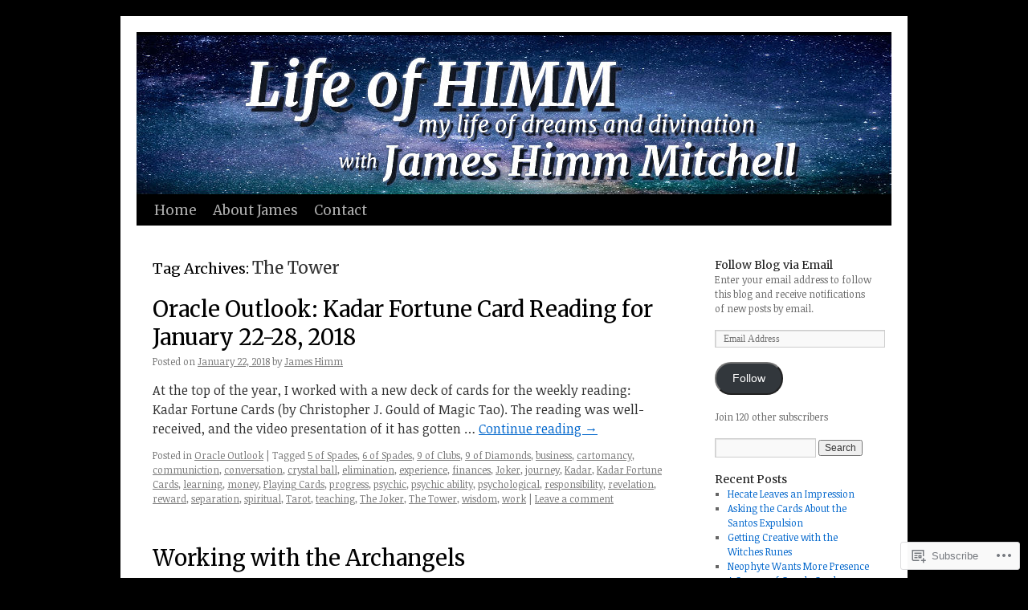

--- FILE ---
content_type: text/html; charset=UTF-8
request_url: https://lifeofhimm.wordpress.com/tag/the-tower/
body_size: 21966
content:
<!DOCTYPE html>
<html lang="en">
<head>
<meta charset="UTF-8" />
<title>
The Tower | life of HIMM</title>
<link rel="profile" href="https://gmpg.org/xfn/11" />
<link rel="stylesheet" type="text/css" media="all" href="https://s0.wp.com/wp-content/themes/pub/twentyten/style.css?m=1659017451i&amp;ver=20190507" />
<link rel="pingback" href="https://lifeofhimm.wordpress.com/xmlrpc.php">
<script type="text/javascript">
  WebFontConfig = {"google":{"families":["Merriweather:r:latin,latin-ext","Noticia+Text:r,i,b,bi:latin,latin-ext"]},"api_url":"https:\/\/fonts-api.wp.com\/css"};
  (function() {
    var wf = document.createElement('script');
    wf.src = '/wp-content/plugins/custom-fonts/js/webfont.js';
    wf.type = 'text/javascript';
    wf.async = 'true';
    var s = document.getElementsByTagName('script')[0];
    s.parentNode.insertBefore(wf, s);
	})();
</script><style id="jetpack-custom-fonts-css">.wf-active #site-title{font-family:"Merriweather",serif;font-style:normal;font-weight:400}.wf-active #site-title{font-size:39px;font-style:normal;font-weight:400}.wf-active #site-title a{font-weight:400;font-style:normal}.wf-active .pingback a.url, .wf-active body{font-family:"Noticia Text",serif}.wf-active #cancel-comment-reply-link, .wf-active #site-info, .wf-active #wp-calendar, .wf-active .comment-body thead th, .wf-active .comment-body tr th, .wf-active .comment-meta, .wf-active .entry-content label, .wf-active .entry-content thead th, .wf-active .entry-content tr th, .wf-active .entry-meta, .wf-active .entry-utility, .wf-active .form-allowed-tags, .wf-active .pingback p, .wf-active .reply, .wf-active .wp-caption-text{font-family:"Noticia Text",serif}.wf-active h1, .wf-active h2, .wf-active h3, .wf-active h4, .wf-active h5, .wf-active h6{font-weight:400;font-family:"Merriweather",serif;font-style:normal}.wf-active .page-title span{font-family:"Merriweather",serif;font-style:normal;font-weight:400}.wf-active #access .menu, .wf-active #access div.menu ul, .wf-active #respond label, .wf-active .entry-title, .wf-active .navigation, .wf-active .page-title, .wf-active .widget-title, .wf-active h3#comments-title, .wf-active h3#reply-title{font-family:"Merriweather",serif;font-style:normal;font-weight:400}.wf-active #access .menu-header, .wf-active div.menu{font-size:16.9px;font-style:normal;font-weight:400}.wf-active .page-title{font-size:18.2px;font-weight:400;font-style:normal}.wf-active .page-title span{font-size:20.8px;font-style:normal;font-weight:400}.wf-active #content .entry-title{font-size:27.3px;font-weight:400;font-style:normal}.wf-active .navigation{font-size:15.6px;font-style:normal;font-weight:400}.wf-active h3#comments-title, .wf-active h3#reply-title{font-size:26px;font-weight:400;font-style:normal}.wf-active #respond label{font-size:15.6px;font-style:normal;font-weight:400}.wf-active .widget-title{font-weight:400;font-style:normal}</style>
<meta name='robots' content='max-image-preview:large' />
<meta name="google-site-verification" content="rrFJGn6nqTS-3ENUjPkXA2fXsucM-4gT5S9e97rhUo8" />
<meta name="msvalidate.01" content="CD3AB45CD9413F98344E02115B873F0A" />
<link rel='dns-prefetch' href='//s0.wp.com' />
<link rel="alternate" type="application/rss+xml" title="life of HIMM &raquo; Feed" href="https://lifeofhimm.wordpress.com/feed/" />
<link rel="alternate" type="application/rss+xml" title="life of HIMM &raquo; Comments Feed" href="https://lifeofhimm.wordpress.com/comments/feed/" />
<link rel="alternate" type="application/rss+xml" title="life of HIMM &raquo; The Tower Tag Feed" href="https://lifeofhimm.wordpress.com/tag/the-tower/feed/" />
	<script type="text/javascript">
		/* <![CDATA[ */
		function addLoadEvent(func) {
			var oldonload = window.onload;
			if (typeof window.onload != 'function') {
				window.onload = func;
			} else {
				window.onload = function () {
					oldonload();
					func();
				}
			}
		}
		/* ]]> */
	</script>
	<style id='wp-emoji-styles-inline-css'>

	img.wp-smiley, img.emoji {
		display: inline !important;
		border: none !important;
		box-shadow: none !important;
		height: 1em !important;
		width: 1em !important;
		margin: 0 0.07em !important;
		vertical-align: -0.1em !important;
		background: none !important;
		padding: 0 !important;
	}
/*# sourceURL=wp-emoji-styles-inline-css */
</style>
<link crossorigin='anonymous' rel='stylesheet' id='all-css-2-1' href='/wp-content/plugins/gutenberg-core/v22.4.0/build/styles/block-library/style.min.css?m=1768935615i&cssminify=yes' type='text/css' media='all' />
<style id='wp-block-library-inline-css'>
.has-text-align-justify {
	text-align:justify;
}
.has-text-align-justify{text-align:justify;}

/*# sourceURL=wp-block-library-inline-css */
</style><style id='global-styles-inline-css'>
:root{--wp--preset--aspect-ratio--square: 1;--wp--preset--aspect-ratio--4-3: 4/3;--wp--preset--aspect-ratio--3-4: 3/4;--wp--preset--aspect-ratio--3-2: 3/2;--wp--preset--aspect-ratio--2-3: 2/3;--wp--preset--aspect-ratio--16-9: 16/9;--wp--preset--aspect-ratio--9-16: 9/16;--wp--preset--color--black: #000;--wp--preset--color--cyan-bluish-gray: #abb8c3;--wp--preset--color--white: #fff;--wp--preset--color--pale-pink: #f78da7;--wp--preset--color--vivid-red: #cf2e2e;--wp--preset--color--luminous-vivid-orange: #ff6900;--wp--preset--color--luminous-vivid-amber: #fcb900;--wp--preset--color--light-green-cyan: #7bdcb5;--wp--preset--color--vivid-green-cyan: #00d084;--wp--preset--color--pale-cyan-blue: #8ed1fc;--wp--preset--color--vivid-cyan-blue: #0693e3;--wp--preset--color--vivid-purple: #9b51e0;--wp--preset--color--blue: #0066cc;--wp--preset--color--medium-gray: #666;--wp--preset--color--light-gray: #f1f1f1;--wp--preset--gradient--vivid-cyan-blue-to-vivid-purple: linear-gradient(135deg,rgb(6,147,227) 0%,rgb(155,81,224) 100%);--wp--preset--gradient--light-green-cyan-to-vivid-green-cyan: linear-gradient(135deg,rgb(122,220,180) 0%,rgb(0,208,130) 100%);--wp--preset--gradient--luminous-vivid-amber-to-luminous-vivid-orange: linear-gradient(135deg,rgb(252,185,0) 0%,rgb(255,105,0) 100%);--wp--preset--gradient--luminous-vivid-orange-to-vivid-red: linear-gradient(135deg,rgb(255,105,0) 0%,rgb(207,46,46) 100%);--wp--preset--gradient--very-light-gray-to-cyan-bluish-gray: linear-gradient(135deg,rgb(238,238,238) 0%,rgb(169,184,195) 100%);--wp--preset--gradient--cool-to-warm-spectrum: linear-gradient(135deg,rgb(74,234,220) 0%,rgb(151,120,209) 20%,rgb(207,42,186) 40%,rgb(238,44,130) 60%,rgb(251,105,98) 80%,rgb(254,248,76) 100%);--wp--preset--gradient--blush-light-purple: linear-gradient(135deg,rgb(255,206,236) 0%,rgb(152,150,240) 100%);--wp--preset--gradient--blush-bordeaux: linear-gradient(135deg,rgb(254,205,165) 0%,rgb(254,45,45) 50%,rgb(107,0,62) 100%);--wp--preset--gradient--luminous-dusk: linear-gradient(135deg,rgb(255,203,112) 0%,rgb(199,81,192) 50%,rgb(65,88,208) 100%);--wp--preset--gradient--pale-ocean: linear-gradient(135deg,rgb(255,245,203) 0%,rgb(182,227,212) 50%,rgb(51,167,181) 100%);--wp--preset--gradient--electric-grass: linear-gradient(135deg,rgb(202,248,128) 0%,rgb(113,206,126) 100%);--wp--preset--gradient--midnight: linear-gradient(135deg,rgb(2,3,129) 0%,rgb(40,116,252) 100%);--wp--preset--font-size--small: 13px;--wp--preset--font-size--medium: 20px;--wp--preset--font-size--large: 36px;--wp--preset--font-size--x-large: 42px;--wp--preset--font-family--albert-sans: 'Albert Sans', sans-serif;--wp--preset--font-family--alegreya: Alegreya, serif;--wp--preset--font-family--arvo: Arvo, serif;--wp--preset--font-family--bodoni-moda: 'Bodoni Moda', serif;--wp--preset--font-family--bricolage-grotesque: 'Bricolage Grotesque', sans-serif;--wp--preset--font-family--cabin: Cabin, sans-serif;--wp--preset--font-family--chivo: Chivo, sans-serif;--wp--preset--font-family--commissioner: Commissioner, sans-serif;--wp--preset--font-family--cormorant: Cormorant, serif;--wp--preset--font-family--courier-prime: 'Courier Prime', monospace;--wp--preset--font-family--crimson-pro: 'Crimson Pro', serif;--wp--preset--font-family--dm-mono: 'DM Mono', monospace;--wp--preset--font-family--dm-sans: 'DM Sans', sans-serif;--wp--preset--font-family--dm-serif-display: 'DM Serif Display', serif;--wp--preset--font-family--domine: Domine, serif;--wp--preset--font-family--eb-garamond: 'EB Garamond', serif;--wp--preset--font-family--epilogue: Epilogue, sans-serif;--wp--preset--font-family--fahkwang: Fahkwang, sans-serif;--wp--preset--font-family--figtree: Figtree, sans-serif;--wp--preset--font-family--fira-sans: 'Fira Sans', sans-serif;--wp--preset--font-family--fjalla-one: 'Fjalla One', sans-serif;--wp--preset--font-family--fraunces: Fraunces, serif;--wp--preset--font-family--gabarito: Gabarito, system-ui;--wp--preset--font-family--ibm-plex-mono: 'IBM Plex Mono', monospace;--wp--preset--font-family--ibm-plex-sans: 'IBM Plex Sans', sans-serif;--wp--preset--font-family--ibarra-real-nova: 'Ibarra Real Nova', serif;--wp--preset--font-family--instrument-serif: 'Instrument Serif', serif;--wp--preset--font-family--inter: Inter, sans-serif;--wp--preset--font-family--josefin-sans: 'Josefin Sans', sans-serif;--wp--preset--font-family--jost: Jost, sans-serif;--wp--preset--font-family--libre-baskerville: 'Libre Baskerville', serif;--wp--preset--font-family--libre-franklin: 'Libre Franklin', sans-serif;--wp--preset--font-family--literata: Literata, serif;--wp--preset--font-family--lora: Lora, serif;--wp--preset--font-family--merriweather: Merriweather, serif;--wp--preset--font-family--montserrat: Montserrat, sans-serif;--wp--preset--font-family--newsreader: Newsreader, serif;--wp--preset--font-family--noto-sans-mono: 'Noto Sans Mono', sans-serif;--wp--preset--font-family--nunito: Nunito, sans-serif;--wp--preset--font-family--open-sans: 'Open Sans', sans-serif;--wp--preset--font-family--overpass: Overpass, sans-serif;--wp--preset--font-family--pt-serif: 'PT Serif', serif;--wp--preset--font-family--petrona: Petrona, serif;--wp--preset--font-family--piazzolla: Piazzolla, serif;--wp--preset--font-family--playfair-display: 'Playfair Display', serif;--wp--preset--font-family--plus-jakarta-sans: 'Plus Jakarta Sans', sans-serif;--wp--preset--font-family--poppins: Poppins, sans-serif;--wp--preset--font-family--raleway: Raleway, sans-serif;--wp--preset--font-family--roboto: Roboto, sans-serif;--wp--preset--font-family--roboto-slab: 'Roboto Slab', serif;--wp--preset--font-family--rubik: Rubik, sans-serif;--wp--preset--font-family--rufina: Rufina, serif;--wp--preset--font-family--sora: Sora, sans-serif;--wp--preset--font-family--source-sans-3: 'Source Sans 3', sans-serif;--wp--preset--font-family--source-serif-4: 'Source Serif 4', serif;--wp--preset--font-family--space-mono: 'Space Mono', monospace;--wp--preset--font-family--syne: Syne, sans-serif;--wp--preset--font-family--texturina: Texturina, serif;--wp--preset--font-family--urbanist: Urbanist, sans-serif;--wp--preset--font-family--work-sans: 'Work Sans', sans-serif;--wp--preset--spacing--20: 0.44rem;--wp--preset--spacing--30: 0.67rem;--wp--preset--spacing--40: 1rem;--wp--preset--spacing--50: 1.5rem;--wp--preset--spacing--60: 2.25rem;--wp--preset--spacing--70: 3.38rem;--wp--preset--spacing--80: 5.06rem;--wp--preset--shadow--natural: 6px 6px 9px rgba(0, 0, 0, 0.2);--wp--preset--shadow--deep: 12px 12px 50px rgba(0, 0, 0, 0.4);--wp--preset--shadow--sharp: 6px 6px 0px rgba(0, 0, 0, 0.2);--wp--preset--shadow--outlined: 6px 6px 0px -3px rgb(255, 255, 255), 6px 6px rgb(0, 0, 0);--wp--preset--shadow--crisp: 6px 6px 0px rgb(0, 0, 0);}:where(body) { margin: 0; }:where(.is-layout-flex){gap: 0.5em;}:where(.is-layout-grid){gap: 0.5em;}body .is-layout-flex{display: flex;}.is-layout-flex{flex-wrap: wrap;align-items: center;}.is-layout-flex > :is(*, div){margin: 0;}body .is-layout-grid{display: grid;}.is-layout-grid > :is(*, div){margin: 0;}body{padding-top: 0px;padding-right: 0px;padding-bottom: 0px;padding-left: 0px;}a:where(:not(.wp-element-button)){text-decoration: underline;}:root :where(.wp-element-button, .wp-block-button__link){background-color: #32373c;border-width: 0;color: #fff;font-family: inherit;font-size: inherit;font-style: inherit;font-weight: inherit;letter-spacing: inherit;line-height: inherit;padding-top: calc(0.667em + 2px);padding-right: calc(1.333em + 2px);padding-bottom: calc(0.667em + 2px);padding-left: calc(1.333em + 2px);text-decoration: none;text-transform: inherit;}.has-black-color{color: var(--wp--preset--color--black) !important;}.has-cyan-bluish-gray-color{color: var(--wp--preset--color--cyan-bluish-gray) !important;}.has-white-color{color: var(--wp--preset--color--white) !important;}.has-pale-pink-color{color: var(--wp--preset--color--pale-pink) !important;}.has-vivid-red-color{color: var(--wp--preset--color--vivid-red) !important;}.has-luminous-vivid-orange-color{color: var(--wp--preset--color--luminous-vivid-orange) !important;}.has-luminous-vivid-amber-color{color: var(--wp--preset--color--luminous-vivid-amber) !important;}.has-light-green-cyan-color{color: var(--wp--preset--color--light-green-cyan) !important;}.has-vivid-green-cyan-color{color: var(--wp--preset--color--vivid-green-cyan) !important;}.has-pale-cyan-blue-color{color: var(--wp--preset--color--pale-cyan-blue) !important;}.has-vivid-cyan-blue-color{color: var(--wp--preset--color--vivid-cyan-blue) !important;}.has-vivid-purple-color{color: var(--wp--preset--color--vivid-purple) !important;}.has-blue-color{color: var(--wp--preset--color--blue) !important;}.has-medium-gray-color{color: var(--wp--preset--color--medium-gray) !important;}.has-light-gray-color{color: var(--wp--preset--color--light-gray) !important;}.has-black-background-color{background-color: var(--wp--preset--color--black) !important;}.has-cyan-bluish-gray-background-color{background-color: var(--wp--preset--color--cyan-bluish-gray) !important;}.has-white-background-color{background-color: var(--wp--preset--color--white) !important;}.has-pale-pink-background-color{background-color: var(--wp--preset--color--pale-pink) !important;}.has-vivid-red-background-color{background-color: var(--wp--preset--color--vivid-red) !important;}.has-luminous-vivid-orange-background-color{background-color: var(--wp--preset--color--luminous-vivid-orange) !important;}.has-luminous-vivid-amber-background-color{background-color: var(--wp--preset--color--luminous-vivid-amber) !important;}.has-light-green-cyan-background-color{background-color: var(--wp--preset--color--light-green-cyan) !important;}.has-vivid-green-cyan-background-color{background-color: var(--wp--preset--color--vivid-green-cyan) !important;}.has-pale-cyan-blue-background-color{background-color: var(--wp--preset--color--pale-cyan-blue) !important;}.has-vivid-cyan-blue-background-color{background-color: var(--wp--preset--color--vivid-cyan-blue) !important;}.has-vivid-purple-background-color{background-color: var(--wp--preset--color--vivid-purple) !important;}.has-blue-background-color{background-color: var(--wp--preset--color--blue) !important;}.has-medium-gray-background-color{background-color: var(--wp--preset--color--medium-gray) !important;}.has-light-gray-background-color{background-color: var(--wp--preset--color--light-gray) !important;}.has-black-border-color{border-color: var(--wp--preset--color--black) !important;}.has-cyan-bluish-gray-border-color{border-color: var(--wp--preset--color--cyan-bluish-gray) !important;}.has-white-border-color{border-color: var(--wp--preset--color--white) !important;}.has-pale-pink-border-color{border-color: var(--wp--preset--color--pale-pink) !important;}.has-vivid-red-border-color{border-color: var(--wp--preset--color--vivid-red) !important;}.has-luminous-vivid-orange-border-color{border-color: var(--wp--preset--color--luminous-vivid-orange) !important;}.has-luminous-vivid-amber-border-color{border-color: var(--wp--preset--color--luminous-vivid-amber) !important;}.has-light-green-cyan-border-color{border-color: var(--wp--preset--color--light-green-cyan) !important;}.has-vivid-green-cyan-border-color{border-color: var(--wp--preset--color--vivid-green-cyan) !important;}.has-pale-cyan-blue-border-color{border-color: var(--wp--preset--color--pale-cyan-blue) !important;}.has-vivid-cyan-blue-border-color{border-color: var(--wp--preset--color--vivid-cyan-blue) !important;}.has-vivid-purple-border-color{border-color: var(--wp--preset--color--vivid-purple) !important;}.has-blue-border-color{border-color: var(--wp--preset--color--blue) !important;}.has-medium-gray-border-color{border-color: var(--wp--preset--color--medium-gray) !important;}.has-light-gray-border-color{border-color: var(--wp--preset--color--light-gray) !important;}.has-vivid-cyan-blue-to-vivid-purple-gradient-background{background: var(--wp--preset--gradient--vivid-cyan-blue-to-vivid-purple) !important;}.has-light-green-cyan-to-vivid-green-cyan-gradient-background{background: var(--wp--preset--gradient--light-green-cyan-to-vivid-green-cyan) !important;}.has-luminous-vivid-amber-to-luminous-vivid-orange-gradient-background{background: var(--wp--preset--gradient--luminous-vivid-amber-to-luminous-vivid-orange) !important;}.has-luminous-vivid-orange-to-vivid-red-gradient-background{background: var(--wp--preset--gradient--luminous-vivid-orange-to-vivid-red) !important;}.has-very-light-gray-to-cyan-bluish-gray-gradient-background{background: var(--wp--preset--gradient--very-light-gray-to-cyan-bluish-gray) !important;}.has-cool-to-warm-spectrum-gradient-background{background: var(--wp--preset--gradient--cool-to-warm-spectrum) !important;}.has-blush-light-purple-gradient-background{background: var(--wp--preset--gradient--blush-light-purple) !important;}.has-blush-bordeaux-gradient-background{background: var(--wp--preset--gradient--blush-bordeaux) !important;}.has-luminous-dusk-gradient-background{background: var(--wp--preset--gradient--luminous-dusk) !important;}.has-pale-ocean-gradient-background{background: var(--wp--preset--gradient--pale-ocean) !important;}.has-electric-grass-gradient-background{background: var(--wp--preset--gradient--electric-grass) !important;}.has-midnight-gradient-background{background: var(--wp--preset--gradient--midnight) !important;}.has-small-font-size{font-size: var(--wp--preset--font-size--small) !important;}.has-medium-font-size{font-size: var(--wp--preset--font-size--medium) !important;}.has-large-font-size{font-size: var(--wp--preset--font-size--large) !important;}.has-x-large-font-size{font-size: var(--wp--preset--font-size--x-large) !important;}.has-albert-sans-font-family{font-family: var(--wp--preset--font-family--albert-sans) !important;}.has-alegreya-font-family{font-family: var(--wp--preset--font-family--alegreya) !important;}.has-arvo-font-family{font-family: var(--wp--preset--font-family--arvo) !important;}.has-bodoni-moda-font-family{font-family: var(--wp--preset--font-family--bodoni-moda) !important;}.has-bricolage-grotesque-font-family{font-family: var(--wp--preset--font-family--bricolage-grotesque) !important;}.has-cabin-font-family{font-family: var(--wp--preset--font-family--cabin) !important;}.has-chivo-font-family{font-family: var(--wp--preset--font-family--chivo) !important;}.has-commissioner-font-family{font-family: var(--wp--preset--font-family--commissioner) !important;}.has-cormorant-font-family{font-family: var(--wp--preset--font-family--cormorant) !important;}.has-courier-prime-font-family{font-family: var(--wp--preset--font-family--courier-prime) !important;}.has-crimson-pro-font-family{font-family: var(--wp--preset--font-family--crimson-pro) !important;}.has-dm-mono-font-family{font-family: var(--wp--preset--font-family--dm-mono) !important;}.has-dm-sans-font-family{font-family: var(--wp--preset--font-family--dm-sans) !important;}.has-dm-serif-display-font-family{font-family: var(--wp--preset--font-family--dm-serif-display) !important;}.has-domine-font-family{font-family: var(--wp--preset--font-family--domine) !important;}.has-eb-garamond-font-family{font-family: var(--wp--preset--font-family--eb-garamond) !important;}.has-epilogue-font-family{font-family: var(--wp--preset--font-family--epilogue) !important;}.has-fahkwang-font-family{font-family: var(--wp--preset--font-family--fahkwang) !important;}.has-figtree-font-family{font-family: var(--wp--preset--font-family--figtree) !important;}.has-fira-sans-font-family{font-family: var(--wp--preset--font-family--fira-sans) !important;}.has-fjalla-one-font-family{font-family: var(--wp--preset--font-family--fjalla-one) !important;}.has-fraunces-font-family{font-family: var(--wp--preset--font-family--fraunces) !important;}.has-gabarito-font-family{font-family: var(--wp--preset--font-family--gabarito) !important;}.has-ibm-plex-mono-font-family{font-family: var(--wp--preset--font-family--ibm-plex-mono) !important;}.has-ibm-plex-sans-font-family{font-family: var(--wp--preset--font-family--ibm-plex-sans) !important;}.has-ibarra-real-nova-font-family{font-family: var(--wp--preset--font-family--ibarra-real-nova) !important;}.has-instrument-serif-font-family{font-family: var(--wp--preset--font-family--instrument-serif) !important;}.has-inter-font-family{font-family: var(--wp--preset--font-family--inter) !important;}.has-josefin-sans-font-family{font-family: var(--wp--preset--font-family--josefin-sans) !important;}.has-jost-font-family{font-family: var(--wp--preset--font-family--jost) !important;}.has-libre-baskerville-font-family{font-family: var(--wp--preset--font-family--libre-baskerville) !important;}.has-libre-franklin-font-family{font-family: var(--wp--preset--font-family--libre-franklin) !important;}.has-literata-font-family{font-family: var(--wp--preset--font-family--literata) !important;}.has-lora-font-family{font-family: var(--wp--preset--font-family--lora) !important;}.has-merriweather-font-family{font-family: var(--wp--preset--font-family--merriweather) !important;}.has-montserrat-font-family{font-family: var(--wp--preset--font-family--montserrat) !important;}.has-newsreader-font-family{font-family: var(--wp--preset--font-family--newsreader) !important;}.has-noto-sans-mono-font-family{font-family: var(--wp--preset--font-family--noto-sans-mono) !important;}.has-nunito-font-family{font-family: var(--wp--preset--font-family--nunito) !important;}.has-open-sans-font-family{font-family: var(--wp--preset--font-family--open-sans) !important;}.has-overpass-font-family{font-family: var(--wp--preset--font-family--overpass) !important;}.has-pt-serif-font-family{font-family: var(--wp--preset--font-family--pt-serif) !important;}.has-petrona-font-family{font-family: var(--wp--preset--font-family--petrona) !important;}.has-piazzolla-font-family{font-family: var(--wp--preset--font-family--piazzolla) !important;}.has-playfair-display-font-family{font-family: var(--wp--preset--font-family--playfair-display) !important;}.has-plus-jakarta-sans-font-family{font-family: var(--wp--preset--font-family--plus-jakarta-sans) !important;}.has-poppins-font-family{font-family: var(--wp--preset--font-family--poppins) !important;}.has-raleway-font-family{font-family: var(--wp--preset--font-family--raleway) !important;}.has-roboto-font-family{font-family: var(--wp--preset--font-family--roboto) !important;}.has-roboto-slab-font-family{font-family: var(--wp--preset--font-family--roboto-slab) !important;}.has-rubik-font-family{font-family: var(--wp--preset--font-family--rubik) !important;}.has-rufina-font-family{font-family: var(--wp--preset--font-family--rufina) !important;}.has-sora-font-family{font-family: var(--wp--preset--font-family--sora) !important;}.has-source-sans-3-font-family{font-family: var(--wp--preset--font-family--source-sans-3) !important;}.has-source-serif-4-font-family{font-family: var(--wp--preset--font-family--source-serif-4) !important;}.has-space-mono-font-family{font-family: var(--wp--preset--font-family--space-mono) !important;}.has-syne-font-family{font-family: var(--wp--preset--font-family--syne) !important;}.has-texturina-font-family{font-family: var(--wp--preset--font-family--texturina) !important;}.has-urbanist-font-family{font-family: var(--wp--preset--font-family--urbanist) !important;}.has-work-sans-font-family{font-family: var(--wp--preset--font-family--work-sans) !important;}
/*# sourceURL=global-styles-inline-css */
</style>

<style id='classic-theme-styles-inline-css'>
.wp-block-button__link{background-color:#32373c;border-radius:9999px;box-shadow:none;color:#fff;font-size:1.125em;padding:calc(.667em + 2px) calc(1.333em + 2px);text-decoration:none}.wp-block-file__button{background:#32373c;color:#fff}.wp-block-accordion-heading{margin:0}.wp-block-accordion-heading__toggle{background-color:inherit!important;color:inherit!important}.wp-block-accordion-heading__toggle:not(:focus-visible){outline:none}.wp-block-accordion-heading__toggle:focus,.wp-block-accordion-heading__toggle:hover{background-color:inherit!important;border:none;box-shadow:none;color:inherit;padding:var(--wp--preset--spacing--20,1em) 0;text-decoration:none}.wp-block-accordion-heading__toggle:focus-visible{outline:auto;outline-offset:0}
/*# sourceURL=/wp-content/plugins/gutenberg-core/v22.4.0/build/styles/block-library/classic.min.css */
</style>
<link crossorigin='anonymous' rel='stylesheet' id='all-css-4-1' href='/_static/??-eJyNj9EKwjAMRX/INHSKzgfxW9YuaLXZytI69vdmG6ggiC95ONxzk+CYwPddpi5jiuUSOkHfu9j7u2BlbG0sSOAUCQZ6mB22QfIrAZKnSMaLbPCjiAu8uwZSzqnJc4KpDQ1FYo390sakDjiXBhIBnRwKQ76qKF/eijEVh3lUMCnF9cD/sssXsOychTOf7L629baqjofbEz0ua3Y=&cssminify=yes' type='text/css' media='all' />
<style id='jetpack_facebook_likebox-inline-css'>
.widget_facebook_likebox {
	overflow: hidden;
}

/*# sourceURL=/wp-content/mu-plugins/jetpack-plugin/moon/modules/widgets/facebook-likebox/style.css */
</style>
<link crossorigin='anonymous' rel='stylesheet' id='all-css-6-1' href='/_static/??-eJzTLy/QTc7PK0nNK9HPLdUtyClNz8wr1i9KTcrJTwcy0/WTi5G5ekCujj52Temp+bo5+cmJJZn5eSgc3bScxMwikFb7XFtDE1NLExMLc0OTLACohS2q&cssminify=yes' type='text/css' media='all' />
<style id='jetpack-global-styles-frontend-style-inline-css'>
:root { --font-headings: unset; --font-base: unset; --font-headings-default: -apple-system,BlinkMacSystemFont,"Segoe UI",Roboto,Oxygen-Sans,Ubuntu,Cantarell,"Helvetica Neue",sans-serif; --font-base-default: -apple-system,BlinkMacSystemFont,"Segoe UI",Roboto,Oxygen-Sans,Ubuntu,Cantarell,"Helvetica Neue",sans-serif;}
/*# sourceURL=jetpack-global-styles-frontend-style-inline-css */
</style>
<link crossorigin='anonymous' rel='stylesheet' id='all-css-8-1' href='/wp-content/themes/h4/global.css?m=1420737423i&cssminify=yes' type='text/css' media='all' />
<script type="text/javascript" id="wpcom-actionbar-placeholder-js-extra">
/* <![CDATA[ */
var actionbardata = {"siteID":"14102743","postID":"0","siteURL":"https://lifeofhimm.wordpress.com","xhrURL":"https://lifeofhimm.wordpress.com/wp-admin/admin-ajax.php","nonce":"199f90c4eb","isLoggedIn":"","statusMessage":"","subsEmailDefault":"instantly","proxyScriptUrl":"https://s0.wp.com/wp-content/js/wpcom-proxy-request.js?m=1513050504i&amp;ver=20211021","i18n":{"followedText":"New posts from this site will now appear in your \u003Ca href=\"https://wordpress.com/reader\"\u003EReader\u003C/a\u003E","foldBar":"Collapse this bar","unfoldBar":"Expand this bar","shortLinkCopied":"Shortlink copied to clipboard."}};
//# sourceURL=wpcom-actionbar-placeholder-js-extra
/* ]]> */
</script>
<script type="text/javascript" id="jetpack-mu-wpcom-settings-js-before">
/* <![CDATA[ */
var JETPACK_MU_WPCOM_SETTINGS = {"assetsUrl":"https://s0.wp.com/wp-content/mu-plugins/jetpack-mu-wpcom-plugin/moon/jetpack_vendor/automattic/jetpack-mu-wpcom/src/build/"};
//# sourceURL=jetpack-mu-wpcom-settings-js-before
/* ]]> */
</script>
<script crossorigin='anonymous' type='text/javascript'  src='/wp-content/js/rlt-proxy.js?m=1720530689i'></script>
<script type="text/javascript" id="rlt-proxy-js-after">
/* <![CDATA[ */
	rltInitialize( {"token":null,"iframeOrigins":["https:\/\/widgets.wp.com"]} );
//# sourceURL=rlt-proxy-js-after
/* ]]> */
</script>
<link rel="EditURI" type="application/rsd+xml" title="RSD" href="https://lifeofhimm.wordpress.com/xmlrpc.php?rsd" />
<meta name="generator" content="WordPress.com" />

<!-- Jetpack Open Graph Tags -->
<meta property="og:type" content="website" />
<meta property="og:title" content="The Tower &#8211; life of HIMM" />
<meta property="og:url" content="https://lifeofhimm.wordpress.com/tag/the-tower/" />
<meta property="og:site_name" content="life of HIMM" />
<meta property="og:image" content="https://s0.wp.com/i/blank.jpg?m=1383295312i" />
<meta property="og:image:width" content="200" />
<meta property="og:image:height" content="200" />
<meta property="og:image:alt" content="" />
<meta property="og:locale" content="en_US" />
<meta property="fb:app_id" content="249643311490" />
<meta name="twitter:creator" content="@JamesHimm" />
<meta name="twitter:site" content="@JamesHimm" />

<!-- End Jetpack Open Graph Tags -->
<link rel="shortcut icon" type="image/x-icon" href="https://s0.wp.com/i/favicon.ico?m=1713425267i" sizes="16x16 24x24 32x32 48x48" />
<link rel="icon" type="image/x-icon" href="https://s0.wp.com/i/favicon.ico?m=1713425267i" sizes="16x16 24x24 32x32 48x48" />
<link rel="apple-touch-icon" href="https://s0.wp.com/i/webclip.png?m=1713868326i" />
<link rel='openid.server' href='https://lifeofhimm.wordpress.com/?openidserver=1' />
<link rel='openid.delegate' href='https://lifeofhimm.wordpress.com/' />
<link rel="search" type="application/opensearchdescription+xml" href="https://lifeofhimm.wordpress.com/osd.xml" title="life of HIMM" />
<link rel="search" type="application/opensearchdescription+xml" href="https://s1.wp.com/opensearch.xml" title="WordPress.com" />
<meta name="theme-color" content="#000000" />
		<style type="text/css">
			.recentcomments a {
				display: inline !important;
				padding: 0 !important;
				margin: 0 !important;
			}

			table.recentcommentsavatartop img.avatar, table.recentcommentsavatarend img.avatar {
				border: 0px;
				margin: 0;
			}

			table.recentcommentsavatartop a, table.recentcommentsavatarend a {
				border: 0px !important;
				background-color: transparent !important;
			}

			td.recentcommentsavatarend, td.recentcommentsavatartop {
				padding: 0px 0px 1px 0px;
				margin: 0px;
			}

			td.recentcommentstextend {
				border: none !important;
				padding: 0px 0px 2px 10px;
			}

			.rtl td.recentcommentstextend {
				padding: 0px 10px 2px 0px;
			}

			td.recentcommentstexttop {
				border: none;
				padding: 0px 0px 0px 10px;
			}

			.rtl td.recentcommentstexttop {
				padding: 0px 10px 0px 0px;
			}
		</style>
		<meta name="description" content="Posts about The Tower written by James Himm" />
		<style type="text/css" id="twentyten-header-css">
					#header {
			    padding: 20px 0 0;
			}
			#site-title,
			#site-description {
				position: absolute !important;
				clip: rect(1px 1px 1px 1px); /* IE6, IE7 */
				clip: rect(1px, 1px, 1px, 1px);
			}
				</style>
	<style type="text/css" id="custom-background-css">
body.custom-background { background-color: #000000; }
</style>
	<link crossorigin='anonymous' rel='stylesheet' id='all-css-0-3' href='/_static/??-eJydjtsKg0AMRH+oGqy00ofSTykag0R3N8FkEf++ll6gb23fZobDYWDRAiU5JYeYCw154GQwkmuL07NDFElw5YTQBcHJwBZWmks028H3hih9DmSA7SzZKLyh1/Cr8HEpc+jBcmc4szrLBn+0MnL69+rC/UBu4KKFim3JfA10113iuWoO9ak51tV+vAFFyXy4&cssminify=yes' type='text/css' media='all' />
</head>

<body class="archive tag tag-the-tower tag-266939 custom-background wp-theme-pubtwentyten customizer-styles-applied single-author jetpack-reblog-enabled">
<div id="wrapper" class="hfeed">
	<div id="header">
		<div id="masthead">
			<div id="branding" role="banner">
								<div id="site-title">
					<span>
						<a href="https://lifeofhimm.wordpress.com/" title="life of HIMM" rel="home">life of HIMM</a>
					</span>
				</div>
				<div id="site-description">sharing my intuitive insights</div>

									<a class="home-link" href="https://lifeofhimm.wordpress.com/" title="life of HIMM" rel="home">
						<img src="https://lifeofhimm.wordpress.com/wp-content/uploads/2017/08/life-of-himm-header-universe-background.jpg" width="940" height="198" alt="" />
					</a>
								</div><!-- #branding -->

			<div id="access" role="navigation">
								<div class="skip-link screen-reader-text"><a href="#content" title="Skip to content">Skip to content</a></div>
				<div class="menu"><ul>
<li ><a href="https://lifeofhimm.wordpress.com/">Home</a></li><li class="page_item page-item-2"><a href="https://lifeofhimm.wordpress.com/about/">About James</a></li>
<li class="page_item page-item-1917"><a href="https://lifeofhimm.wordpress.com/contact/">Contact</a></li>
</ul></div>
			</div><!-- #access -->
		</div><!-- #masthead -->
	</div><!-- #header -->

	<div id="main">

		<div id="container">
			<div id="content" role="main">

				<h1 class="page-title">Tag Archives: <span>The Tower</span></h1>

				



	
			<div id="post-3405" class="post-3405 post type-post status-publish format-standard hentry category-oracle-outlook tag-5-of-spades tag-6-of-spades tag-9-of-clubs tag-9-of-diamonds tag-business tag-cartomancy tag-communiction tag-conversation tag-crystal-ball tag-elimination tag-experience tag-finances tag-joker tag-journey tag-kadar tag-kadar-fortune-cards tag-learning tag-money tag-playing-cards tag-progress tag-psychic tag-psychic-ability tag-psychological tag-responsibility tag-revelation tag-reward tag-separation tag-spiritual tag-tarot tag-teaching tag-the-joker tag-the-tower tag-wisdom tag-work">
			<h2 class="entry-title"><a href="https://lifeofhimm.wordpress.com/2018/01/22/oracle-outlook-kadar-fortune-card-reading-for-january-22-28-2018/" rel="bookmark">Oracle Outlook: Kadar Fortune Card Reading for January 22-28,&nbsp;2018</a></h2>

			<div class="entry-meta">
				<span class="meta-prep meta-prep-author">Posted on</span> <a href="https://lifeofhimm.wordpress.com/2018/01/22/oracle-outlook-kadar-fortune-card-reading-for-january-22-28-2018/" title="8:17 pm" rel="bookmark"><span class="entry-date">January 22, 2018</span></a> <span class="meta-sep">by</span> <span class="author vcard"><a class="url fn n" href="https://lifeofhimm.wordpress.com/author/jameshimm/" title="View all posts by James Himm">James Himm</a></span>			</div><!-- .entry-meta -->

					<div class="entry-summary">
				<p>At the top of the year, I worked with a new deck of cards for the weekly reading: Kadar Fortune Cards (by Christopher J. Gould of Magic Tao). The reading was well-received, and the video presentation of it has gotten &hellip; <a href="https://lifeofhimm.wordpress.com/2018/01/22/oracle-outlook-kadar-fortune-card-reading-for-january-22-28-2018/">Continue reading <span class="meta-nav">&rarr;</span></a></p>
			</div><!-- .entry-summary -->
	
			<div class="entry-utility">
													<span class="cat-links">
						<span class="entry-utility-prep entry-utility-prep-cat-links">Posted in</span> <a href="https://lifeofhimm.wordpress.com/category/oracle-outlook/" rel="category tag">Oracle Outlook</a>					</span>
					<span class="meta-sep">|</span>
				
								<span class="tag-links">
					<span class="entry-utility-prep entry-utility-prep-tag-links">Tagged</span> <a href="https://lifeofhimm.wordpress.com/tag/5-of-spades/" rel="tag">5 of Spades</a>, <a href="https://lifeofhimm.wordpress.com/tag/6-of-spades/" rel="tag">6 of Spades</a>, <a href="https://lifeofhimm.wordpress.com/tag/9-of-clubs/" rel="tag">9 of Clubs</a>, <a href="https://lifeofhimm.wordpress.com/tag/9-of-diamonds/" rel="tag">9 of Diamonds</a>, <a href="https://lifeofhimm.wordpress.com/tag/business/" rel="tag">business</a>, <a href="https://lifeofhimm.wordpress.com/tag/cartomancy/" rel="tag">cartomancy</a>, <a href="https://lifeofhimm.wordpress.com/tag/communiction/" rel="tag">communiction</a>, <a href="https://lifeofhimm.wordpress.com/tag/conversation/" rel="tag">conversation</a>, <a href="https://lifeofhimm.wordpress.com/tag/crystal-ball/" rel="tag">crystal ball</a>, <a href="https://lifeofhimm.wordpress.com/tag/elimination/" rel="tag">elimination</a>, <a href="https://lifeofhimm.wordpress.com/tag/experience/" rel="tag">experience</a>, <a href="https://lifeofhimm.wordpress.com/tag/finances/" rel="tag">finances</a>, <a href="https://lifeofhimm.wordpress.com/tag/joker/" rel="tag">Joker</a>, <a href="https://lifeofhimm.wordpress.com/tag/journey/" rel="tag">journey</a>, <a href="https://lifeofhimm.wordpress.com/tag/kadar/" rel="tag">Kadar</a>, <a href="https://lifeofhimm.wordpress.com/tag/kadar-fortune-cards/" rel="tag">Kadar Fortune Cards</a>, <a href="https://lifeofhimm.wordpress.com/tag/learning/" rel="tag">learning</a>, <a href="https://lifeofhimm.wordpress.com/tag/money/" rel="tag">money</a>, <a href="https://lifeofhimm.wordpress.com/tag/playing-cards/" rel="tag">Playing Cards</a>, <a href="https://lifeofhimm.wordpress.com/tag/progress/" rel="tag">progress</a>, <a href="https://lifeofhimm.wordpress.com/tag/psychic/" rel="tag">psychic</a>, <a href="https://lifeofhimm.wordpress.com/tag/psychic-ability/" rel="tag">psychic ability</a>, <a href="https://lifeofhimm.wordpress.com/tag/psychological/" rel="tag">psychological</a>, <a href="https://lifeofhimm.wordpress.com/tag/responsibility/" rel="tag">responsibility</a>, <a href="https://lifeofhimm.wordpress.com/tag/revelation/" rel="tag">revelation</a>, <a href="https://lifeofhimm.wordpress.com/tag/reward/" rel="tag">reward</a>, <a href="https://lifeofhimm.wordpress.com/tag/separation/" rel="tag">separation</a>, <a href="https://lifeofhimm.wordpress.com/tag/spiritual/" rel="tag">spiritual</a>, <a href="https://lifeofhimm.wordpress.com/tag/tarot/" rel="tag">Tarot</a>, <a href="https://lifeofhimm.wordpress.com/tag/teaching/" rel="tag">teaching</a>, <a href="https://lifeofhimm.wordpress.com/tag/the-joker/" rel="tag">The Joker</a>, <a href="https://lifeofhimm.wordpress.com/tag/the-tower/" rel="tag">The Tower</a>, <a href="https://lifeofhimm.wordpress.com/tag/wisdom/" rel="tag">wisdom</a>, <a href="https://lifeofhimm.wordpress.com/tag/work/" rel="tag">work</a>				</span>
				<span class="meta-sep">|</span>
				
				<span class="comments-link"><a href="https://lifeofhimm.wordpress.com/2018/01/22/oracle-outlook-kadar-fortune-card-reading-for-january-22-28-2018/#respond">Leave a comment</a></span>

							</div><!-- .entry-utility -->
		</div><!-- #post-3405 -->

		
	

	
			<div id="post-1973" class="post-1973 post type-post status-publish format-standard hentry category-uncategorized tag-10-of-ariel tag-9-of-ariel tag-all-is-well tag-angel-card-reader tag-angel-cards tag-angels tag-archangel-ariel tag-archangel-chamuel tag-archangel-jeremiel tag-archangel-oracle-cards tag-archangel-power-tarot-cards tag-archangel-raphael tag-archangels tag-certified-angel-card-reader tag-change-your-life tag-city tag-connection tag-conversation tag-doreen-virtue tag-earth tag-eiffel-tower tag-enlightenment tag-hay-house tag-healthy-lifestyle tag-heaven tag-instruction tag-journal tag-king-of-michael tag-magic tag-new-beginnings tag-paris tag-peace tag-radleigh-valentine tag-rainbow tag-relationship tag-resource tag-revelation tag-tarot tag-tarot-cards tag-teaching tag-the-lovers tag-the-tower tag-tower tag-training tag-unicorn tag-well-being">
			<h2 class="entry-title"><a href="https://lifeofhimm.wordpress.com/2016/03/01/working-with-the-archangels/" rel="bookmark">Working with the&nbsp;Archangels</a></h2>

			<div class="entry-meta">
				<span class="meta-prep meta-prep-author">Posted on</span> <a href="https://lifeofhimm.wordpress.com/2016/03/01/working-with-the-archangels/" title="4:33 am" rel="bookmark"><span class="entry-date">March 1, 2016</span></a> <span class="meta-sep">by</span> <span class="author vcard"><a class="url fn n" href="https://lifeofhimm.wordpress.com/author/jameshimm/" title="View all posts by James Himm">James Himm</a></span>			</div><!-- .entry-meta -->

					<div class="entry-summary">
				<p>In a previous post, I shared that I’d been asking the Angels where we go from here, with here being my becoming a Certified Angel Card Reader™. In that post, I shared a card layout the Angels had recently given &hellip; <a href="https://lifeofhimm.wordpress.com/2016/03/01/working-with-the-archangels/">Continue reading <span class="meta-nav">&rarr;</span></a></p>
			</div><!-- .entry-summary -->
	
			<div class="entry-utility">
													<span class="cat-links">
						<span class="entry-utility-prep entry-utility-prep-cat-links">Posted in</span> <a href="https://lifeofhimm.wordpress.com/category/uncategorized/" rel="category tag">Uncategorized</a>					</span>
					<span class="meta-sep">|</span>
				
								<span class="tag-links">
					<span class="entry-utility-prep entry-utility-prep-tag-links">Tagged</span> <a href="https://lifeofhimm.wordpress.com/tag/10-of-ariel/" rel="tag">10 of Ariel</a>, <a href="https://lifeofhimm.wordpress.com/tag/9-of-ariel/" rel="tag">9 of Ariel</a>, <a href="https://lifeofhimm.wordpress.com/tag/all-is-well/" rel="tag">All is Well</a>, <a href="https://lifeofhimm.wordpress.com/tag/angel-card-reader/" rel="tag">angel card reader</a>, <a href="https://lifeofhimm.wordpress.com/tag/angel-cards/" rel="tag">Angel Cards</a>, <a href="https://lifeofhimm.wordpress.com/tag/angels/" rel="tag">angels</a>, <a href="https://lifeofhimm.wordpress.com/tag/archangel-ariel/" rel="tag">Archangel Ariel</a>, <a href="https://lifeofhimm.wordpress.com/tag/archangel-chamuel/" rel="tag">Archangel Chamuel</a>, <a href="https://lifeofhimm.wordpress.com/tag/archangel-jeremiel/" rel="tag">Archangel Jeremiel</a>, <a href="https://lifeofhimm.wordpress.com/tag/archangel-oracle-cards/" rel="tag">Archangel Oracle Cards</a>, <a href="https://lifeofhimm.wordpress.com/tag/archangel-power-tarot-cards/" rel="tag">Archangel Power Tarot Cards</a>, <a href="https://lifeofhimm.wordpress.com/tag/archangel-raphael/" rel="tag">Archangel Raphael</a>, <a href="https://lifeofhimm.wordpress.com/tag/archangels/" rel="tag">Archangels</a>, <a href="https://lifeofhimm.wordpress.com/tag/certified-angel-card-reader/" rel="tag">Certified Angel Card Reader</a>, <a href="https://lifeofhimm.wordpress.com/tag/change-your-life/" rel="tag">Change Your Life</a>, <a href="https://lifeofhimm.wordpress.com/tag/city/" rel="tag">city</a>, <a href="https://lifeofhimm.wordpress.com/tag/connection/" rel="tag">connection</a>, <a href="https://lifeofhimm.wordpress.com/tag/conversation/" rel="tag">conversation</a>, <a href="https://lifeofhimm.wordpress.com/tag/doreen-virtue/" rel="tag">Doreen Virtue</a>, <a href="https://lifeofhimm.wordpress.com/tag/earth/" rel="tag">Earth</a>, <a href="https://lifeofhimm.wordpress.com/tag/eiffel-tower/" rel="tag">Eiffel Tower</a>, <a href="https://lifeofhimm.wordpress.com/tag/enlightenment/" rel="tag">enlightenment</a>, <a href="https://lifeofhimm.wordpress.com/tag/hay-house/" rel="tag">Hay House</a>, <a href="https://lifeofhimm.wordpress.com/tag/healthy-lifestyle/" rel="tag">Healthy Lifestyle</a>, <a href="https://lifeofhimm.wordpress.com/tag/heaven/" rel="tag">heaven</a>, <a href="https://lifeofhimm.wordpress.com/tag/instruction/" rel="tag">instruction</a>, <a href="https://lifeofhimm.wordpress.com/tag/journal/" rel="tag">journal</a>, <a href="https://lifeofhimm.wordpress.com/tag/king-of-michael/" rel="tag">King of Michael</a>, <a href="https://lifeofhimm.wordpress.com/tag/magic/" rel="tag">magic</a>, <a href="https://lifeofhimm.wordpress.com/tag/new-beginnings/" rel="tag">New Beginnings</a>, <a href="https://lifeofhimm.wordpress.com/tag/paris/" rel="tag">Paris</a>, <a href="https://lifeofhimm.wordpress.com/tag/peace/" rel="tag">peace</a>, <a href="https://lifeofhimm.wordpress.com/tag/radleigh-valentine/" rel="tag">Radleigh Valentine</a>, <a href="https://lifeofhimm.wordpress.com/tag/rainbow/" rel="tag">rainbow</a>, <a href="https://lifeofhimm.wordpress.com/tag/relationship/" rel="tag">relationship</a>, <a href="https://lifeofhimm.wordpress.com/tag/resource/" rel="tag">resource</a>, <a href="https://lifeofhimm.wordpress.com/tag/revelation/" rel="tag">revelation</a>, <a href="https://lifeofhimm.wordpress.com/tag/tarot/" rel="tag">Tarot</a>, <a href="https://lifeofhimm.wordpress.com/tag/tarot-cards/" rel="tag">Tarot cards</a>, <a href="https://lifeofhimm.wordpress.com/tag/teaching/" rel="tag">teaching</a>, <a href="https://lifeofhimm.wordpress.com/tag/the-lovers/" rel="tag">the Lovers</a>, <a href="https://lifeofhimm.wordpress.com/tag/the-tower/" rel="tag">The Tower</a>, <a href="https://lifeofhimm.wordpress.com/tag/tower/" rel="tag">Tower</a>, <a href="https://lifeofhimm.wordpress.com/tag/training/" rel="tag">training</a>, <a href="https://lifeofhimm.wordpress.com/tag/unicorn/" rel="tag">unicorn</a>, <a href="https://lifeofhimm.wordpress.com/tag/well-being/" rel="tag">well-being</a>				</span>
				<span class="meta-sep">|</span>
				
				<span class="comments-link"><a href="https://lifeofhimm.wordpress.com/2016/03/01/working-with-the-archangels/#comments">2 Comments</a></span>

							</div><!-- .entry-utility -->
		</div><!-- #post-1973 -->

		
	

			</div><!-- #content -->
		</div><!-- #container -->


		<div id="primary" class="widget-area" role="complementary">
						<ul class="xoxo">

<li id="blog_subscription-3" class="widget-container widget_blog_subscription jetpack_subscription_widget"><h3 class="widget-title"><label for="subscribe-field">Follow Blog via Email</label></h3>

			<div class="wp-block-jetpack-subscriptions__container">
			<form
				action="https://subscribe.wordpress.com"
				method="post"
				accept-charset="utf-8"
				data-blog="14102743"
				data-post_access_level="everybody"
				id="subscribe-blog"
			>
				<p>Enter your email address to follow this blog and receive notifications of new posts by email.</p>
				<p id="subscribe-email">
					<label
						id="subscribe-field-label"
						for="subscribe-field"
						class="screen-reader-text"
					>
						Email Address:					</label>

					<input
							type="email"
							name="email"
							autocomplete="email"
							
							style="width: 95%; padding: 1px 10px"
							placeholder="Email Address"
							value=""
							id="subscribe-field"
							required
						/>				</p>

				<p id="subscribe-submit"
									>
					<input type="hidden" name="action" value="subscribe"/>
					<input type="hidden" name="blog_id" value="14102743"/>
					<input type="hidden" name="source" value="https://lifeofhimm.wordpress.com/tag/the-tower/"/>
					<input type="hidden" name="sub-type" value="widget"/>
					<input type="hidden" name="redirect_fragment" value="subscribe-blog"/>
					<input type="hidden" id="_wpnonce" name="_wpnonce" value="f5b46ae0d0" />					<button type="submit"
													class="wp-block-button__link"
																	>
						Follow					</button>
				</p>
			</form>
							<div class="wp-block-jetpack-subscriptions__subscount">
					Join 120 other subscribers				</div>
						</div>
			
</li><li id="search-2" class="widget-container widget_search"><form role="search" method="get" id="searchform" class="searchform" action="https://lifeofhimm.wordpress.com/">
				<div>
					<label class="screen-reader-text" for="s">Search for:</label>
					<input type="text" value="" name="s" id="s" />
					<input type="submit" id="searchsubmit" value="Search" />
				</div>
			</form></li>
		<li id="recent-posts-2" class="widget-container widget_recent_entries">
		<h3 class="widget-title">Recent Posts</h3>
		<ul>
											<li>
					<a href="https://lifeofhimm.wordpress.com/2025/12/30/hecate-leaves-an-impression/">Hecate Leaves an&nbsp;Impression</a>
									</li>
											<li>
					<a href="https://lifeofhimm.wordpress.com/2023/12/03/asking-the-cards-about-the-santos-expulsion/">Asking the Cards About the Santos&nbsp;Expulsion</a>
									</li>
											<li>
					<a href="https://lifeofhimm.wordpress.com/2022/01/06/getting-creative-with-the-witches-runes/">Getting Creative with the Witches&nbsp;Runes</a>
									</li>
											<li>
					<a href="https://lifeofhimm.wordpress.com/2021/01/25/neophyte-wants-more-presence/">Neophyte Wants More&nbsp;Presence</a>
									</li>
											<li>
					<a href="https://lifeofhimm.wordpress.com/2020/09/10/a-season-of-oracle-card-deck-creation/">A Season of Oracle Card Deck&nbsp;Creation</a>
									</li>
					</ul>

		</li><li id="archives-2" class="widget-container widget_archive"><h3 class="widget-title">Archives</h3>
			<ul>
					<li><a href='https://lifeofhimm.wordpress.com/2025/12/'>December 2025</a></li>
	<li><a href='https://lifeofhimm.wordpress.com/2023/12/'>December 2023</a></li>
	<li><a href='https://lifeofhimm.wordpress.com/2022/01/'>January 2022</a></li>
	<li><a href='https://lifeofhimm.wordpress.com/2021/01/'>January 2021</a></li>
	<li><a href='https://lifeofhimm.wordpress.com/2020/09/'>September 2020</a></li>
	<li><a href='https://lifeofhimm.wordpress.com/2020/03/'>March 2020</a></li>
	<li><a href='https://lifeofhimm.wordpress.com/2020/02/'>February 2020</a></li>
	<li><a href='https://lifeofhimm.wordpress.com/2019/12/'>December 2019</a></li>
	<li><a href='https://lifeofhimm.wordpress.com/2019/10/'>October 2019</a></li>
	<li><a href='https://lifeofhimm.wordpress.com/2019/09/'>September 2019</a></li>
	<li><a href='https://lifeofhimm.wordpress.com/2019/08/'>August 2019</a></li>
	<li><a href='https://lifeofhimm.wordpress.com/2019/07/'>July 2019</a></li>
	<li><a href='https://lifeofhimm.wordpress.com/2019/03/'>March 2019</a></li>
	<li><a href='https://lifeofhimm.wordpress.com/2019/01/'>January 2019</a></li>
	<li><a href='https://lifeofhimm.wordpress.com/2018/09/'>September 2018</a></li>
	<li><a href='https://lifeofhimm.wordpress.com/2018/07/'>July 2018</a></li>
	<li><a href='https://lifeofhimm.wordpress.com/2018/05/'>May 2018</a></li>
	<li><a href='https://lifeofhimm.wordpress.com/2018/04/'>April 2018</a></li>
	<li><a href='https://lifeofhimm.wordpress.com/2018/03/'>March 2018</a></li>
	<li><a href='https://lifeofhimm.wordpress.com/2018/02/'>February 2018</a></li>
	<li><a href='https://lifeofhimm.wordpress.com/2018/01/'>January 2018</a></li>
	<li><a href='https://lifeofhimm.wordpress.com/2017/12/'>December 2017</a></li>
	<li><a href='https://lifeofhimm.wordpress.com/2017/11/'>November 2017</a></li>
	<li><a href='https://lifeofhimm.wordpress.com/2017/10/'>October 2017</a></li>
	<li><a href='https://lifeofhimm.wordpress.com/2017/09/'>September 2017</a></li>
	<li><a href='https://lifeofhimm.wordpress.com/2017/08/'>August 2017</a></li>
	<li><a href='https://lifeofhimm.wordpress.com/2017/07/'>July 2017</a></li>
	<li><a href='https://lifeofhimm.wordpress.com/2017/06/'>June 2017</a></li>
	<li><a href='https://lifeofhimm.wordpress.com/2017/05/'>May 2017</a></li>
	<li><a href='https://lifeofhimm.wordpress.com/2017/04/'>April 2017</a></li>
	<li><a href='https://lifeofhimm.wordpress.com/2017/03/'>March 2017</a></li>
	<li><a href='https://lifeofhimm.wordpress.com/2017/02/'>February 2017</a></li>
	<li><a href='https://lifeofhimm.wordpress.com/2017/01/'>January 2017</a></li>
	<li><a href='https://lifeofhimm.wordpress.com/2016/12/'>December 2016</a></li>
	<li><a href='https://lifeofhimm.wordpress.com/2016/11/'>November 2016</a></li>
	<li><a href='https://lifeofhimm.wordpress.com/2016/10/'>October 2016</a></li>
	<li><a href='https://lifeofhimm.wordpress.com/2016/09/'>September 2016</a></li>
	<li><a href='https://lifeofhimm.wordpress.com/2016/08/'>August 2016</a></li>
	<li><a href='https://lifeofhimm.wordpress.com/2016/07/'>July 2016</a></li>
	<li><a href='https://lifeofhimm.wordpress.com/2016/06/'>June 2016</a></li>
	<li><a href='https://lifeofhimm.wordpress.com/2016/05/'>May 2016</a></li>
	<li><a href='https://lifeofhimm.wordpress.com/2016/04/'>April 2016</a></li>
	<li><a href='https://lifeofhimm.wordpress.com/2016/03/'>March 2016</a></li>
	<li><a href='https://lifeofhimm.wordpress.com/2016/02/'>February 2016</a></li>
	<li><a href='https://lifeofhimm.wordpress.com/2016/01/'>January 2016</a></li>
	<li><a href='https://lifeofhimm.wordpress.com/2015/12/'>December 2015</a></li>
	<li><a href='https://lifeofhimm.wordpress.com/2015/11/'>November 2015</a></li>
	<li><a href='https://lifeofhimm.wordpress.com/2015/10/'>October 2015</a></li>
	<li><a href='https://lifeofhimm.wordpress.com/2015/09/'>September 2015</a></li>
	<li><a href='https://lifeofhimm.wordpress.com/2015/08/'>August 2015</a></li>
	<li><a href='https://lifeofhimm.wordpress.com/2015/07/'>July 2015</a></li>
	<li><a href='https://lifeofhimm.wordpress.com/2015/06/'>June 2015</a></li>
	<li><a href='https://lifeofhimm.wordpress.com/2015/05/'>May 2015</a></li>
	<li><a href='https://lifeofhimm.wordpress.com/2015/04/'>April 2015</a></li>
	<li><a href='https://lifeofhimm.wordpress.com/2015/03/'>March 2015</a></li>
	<li><a href='https://lifeofhimm.wordpress.com/2015/02/'>February 2015</a></li>
	<li><a href='https://lifeofhimm.wordpress.com/2015/01/'>January 2015</a></li>
	<li><a href='https://lifeofhimm.wordpress.com/2014/12/'>December 2014</a></li>
	<li><a href='https://lifeofhimm.wordpress.com/2014/11/'>November 2014</a></li>
	<li><a href='https://lifeofhimm.wordpress.com/2014/10/'>October 2014</a></li>
	<li><a href='https://lifeofhimm.wordpress.com/2014/09/'>September 2014</a></li>
	<li><a href='https://lifeofhimm.wordpress.com/2014/08/'>August 2014</a></li>
	<li><a href='https://lifeofhimm.wordpress.com/2014/07/'>July 2014</a></li>
	<li><a href='https://lifeofhimm.wordpress.com/2014/06/'>June 2014</a></li>
	<li><a href='https://lifeofhimm.wordpress.com/2014/05/'>May 2014</a></li>
	<li><a href='https://lifeofhimm.wordpress.com/2014/04/'>April 2014</a></li>
	<li><a href='https://lifeofhimm.wordpress.com/2014/03/'>March 2014</a></li>
	<li><a href='https://lifeofhimm.wordpress.com/2014/02/'>February 2014</a></li>
	<li><a href='https://lifeofhimm.wordpress.com/2014/01/'>January 2014</a></li>
	<li><a href='https://lifeofhimm.wordpress.com/2013/12/'>December 2013</a></li>
	<li><a href='https://lifeofhimm.wordpress.com/2013/11/'>November 2013</a></li>
	<li><a href='https://lifeofhimm.wordpress.com/2013/10/'>October 2013</a></li>
	<li><a href='https://lifeofhimm.wordpress.com/2013/09/'>September 2013</a></li>
	<li><a href='https://lifeofhimm.wordpress.com/2013/08/'>August 2013</a></li>
	<li><a href='https://lifeofhimm.wordpress.com/2013/01/'>January 2013</a></li>
	<li><a href='https://lifeofhimm.wordpress.com/2012/12/'>December 2012</a></li>
	<li><a href='https://lifeofhimm.wordpress.com/2012/11/'>November 2012</a></li>
	<li><a href='https://lifeofhimm.wordpress.com/2012/09/'>September 2012</a></li>
	<li><a href='https://lifeofhimm.wordpress.com/2012/08/'>August 2012</a></li>
	<li><a href='https://lifeofhimm.wordpress.com/2012/07/'>July 2012</a></li>
	<li><a href='https://lifeofhimm.wordpress.com/2012/06/'>June 2012</a></li>
	<li><a href='https://lifeofhimm.wordpress.com/2012/05/'>May 2012</a></li>
	<li><a href='https://lifeofhimm.wordpress.com/2012/03/'>March 2012</a></li>
	<li><a href='https://lifeofhimm.wordpress.com/2012/01/'>January 2012</a></li>
	<li><a href='https://lifeofhimm.wordpress.com/2011/12/'>December 2011</a></li>
	<li><a href='https://lifeofhimm.wordpress.com/2011/11/'>November 2011</a></li>
	<li><a href='https://lifeofhimm.wordpress.com/2011/10/'>October 2011</a></li>
	<li><a href='https://lifeofhimm.wordpress.com/2011/06/'>June 2011</a></li>
	<li><a href='https://lifeofhimm.wordpress.com/2011/05/'>May 2011</a></li>
	<li><a href='https://lifeofhimm.wordpress.com/2011/04/'>April 2011</a></li>
	<li><a href='https://lifeofhimm.wordpress.com/2011/03/'>March 2011</a></li>
	<li><a href='https://lifeofhimm.wordpress.com/2011/02/'>February 2011</a></li>
	<li><a href='https://lifeofhimm.wordpress.com/2011/01/'>January 2011</a></li>
	<li><a href='https://lifeofhimm.wordpress.com/2010/12/'>December 2010</a></li>
	<li><a href='https://lifeofhimm.wordpress.com/2010/07/'>July 2010</a></li>
	<li><a href='https://lifeofhimm.wordpress.com/2010/06/'>June 2010</a></li>
			</ul>

			</li><li id="categories-2" class="widget-container widget_categories"><h3 class="widget-title">Categories</h3>
			<ul>
					<li class="cat-item cat-item-430100"><a href="https://lifeofhimm.wordpress.com/category/angel-cards/">Angel Cards</a>
</li>
	<li class="cat-item cat-item-1750122"><a href="https://lifeofhimm.wordpress.com/category/answer-spread/">Answer Spread</a>
</li>
	<li class="cat-item cat-item-1547"><a href="https://lifeofhimm.wordpress.com/category/dreams/">Dreams</a>
</li>
	<li class="cat-item cat-item-35450444"><a href="https://lifeofhimm.wordpress.com/category/insights-2/">Insights</a>
</li>
	<li class="cat-item cat-item-1217098"><a href="https://lifeofhimm.wordpress.com/category/kipper/">Kipper</a>
</li>
	<li class="cat-item cat-item-30788"><a href="https://lifeofhimm.wordpress.com/category/law-of-attraction/">Law of Attraction</a>
</li>
	<li class="cat-item cat-item-779868"><a href="https://lifeofhimm.wordpress.com/category/lenormand/">Lenormand</a>
</li>
	<li class="cat-item cat-item-296458"><a href="https://lifeofhimm.wordpress.com/category/oracle-cards/">Oracle cards</a>
</li>
	<li class="cat-item cat-item-53867138"><a href="https://lifeofhimm.wordpress.com/category/oracle-outlook/">Oracle Outlook</a>
</li>
	<li class="cat-item cat-item-37732"><a href="https://lifeofhimm.wordpress.com/category/personal-reflections/">Personal Reflections</a>
</li>
	<li class="cat-item cat-item-33787448"><a href="https://lifeofhimm.wordpress.com/category/petit-etteilla/">Petit Etteilla</a>
</li>
	<li class="cat-item cat-item-139905"><a href="https://lifeofhimm.wordpress.com/category/playing-cards/">Playing Cards</a>
</li>
	<li class="cat-item cat-item-204480"><a href="https://lifeofhimm.wordpress.com/category/runes/">runes</a>
</li>
	<li class="cat-item cat-item-1352801"><a href="https://lifeofhimm.wordpress.com/category/sibilla/">Sibilla</a>
</li>
	<li class="cat-item cat-item-10031"><a href="https://lifeofhimm.wordpress.com/category/tarot/">Tarot</a>
</li>
	<li class="cat-item cat-item-1"><a href="https://lifeofhimm.wordpress.com/category/uncategorized/">Uncategorized</a>
</li>
			</ul>

			</li><li id="top-posts-2" class="widget-container widget_top-posts"><h3 class="widget-title">Top Posts &amp; Pages</h3><ul><li><a href="https://lifeofhimm.wordpress.com/2017/12/04/oracle-outlook-gypsy-witch-playing-card-reading-for-december-4-10-2017/" class="bump-view" data-bump-view="tp">Oracle Outlook: Gypsy Witch Playing Card Reading for December 4-10, 2017</a></li><li><a href="https://lifeofhimm.wordpress.com/2016/03/23/give-me-just-a-little-more-time/" class="bump-view" data-bump-view="tp">Give Me Just a Little More Time</a></li><li><a href="https://lifeofhimm.wordpress.com/2015/06/26/dreaming-of-justice/" class="bump-view" data-bump-view="tp">Dreaming of Justice</a></li><li><a href="https://lifeofhimm.wordpress.com/2013/10/24/todays-oracle-divine-timing/" class="bump-view" data-bump-view="tp">Today&#039;s Oracle: Divine Timing</a></li><li><a href="https://lifeofhimm.wordpress.com/2015/06/10/todays-tarot-6-of-swords-guided-by-spirit/" class="bump-view" data-bump-view="tp">Today&#039;s Tarot: 6 of Swords--Guided by Spirit</a></li><li><a href="https://lifeofhimm.wordpress.com/2019/09/04/a-little-more-conversation/" class="bump-view" data-bump-view="tp">A Little More Conversation</a></li><li><a href="https://lifeofhimm.wordpress.com/2015/10/27/lenormand-tarot-tag-team-reading-part-1-october-26-november-1-2015/" class="bump-view" data-bump-view="tp">Lenormand &amp; Tarot Tag-Team Reading, Part 1: October 26-November 1, 2015</a></li><li><a href="https://lifeofhimm.wordpress.com/2012/12/18/how-to-work-with-past-dreams-in-the-present/" class="bump-view" data-bump-view="tp">Working with Past Dreams in the Present</a></li><li><a href="https://lifeofhimm.wordpress.com/2014/11/04/todays-tarot-zip-a-dee-doo-dah/" class="bump-view" data-bump-view="tp">Today&#039;s Tarot: Zip-A-Dee-Doo-Dah!</a></li><li><a href="https://lifeofhimm.wordpress.com/2017/12/25/oracle-outlook-gypsy-witch-playing-card-reading-for-december-25-31-2017/" class="bump-view" data-bump-view="tp">Oracle Outlook: Gypsy Witch Playing Card Reading for December 25-31, 2017</a></li></ul></li><li id="facebook-likebox-3" class="widget-container widget_facebook_likebox"><h3 class="widget-title"><a href="https://www.facebook.com/jameshimmintuitive">Let&#8217;s Connect!</a></h3>		<div id="fb-root"></div>
		<div class="fb-page" data-href="https://www.facebook.com/jameshimmintuitive" data-width="200"  data-height="432" data-hide-cover="false" data-show-facepile="true" data-tabs="false" data-hide-cta="false" data-small-header="false">
		<div class="fb-xfbml-parse-ignore"><blockquote cite="https://www.facebook.com/jameshimmintuitive"><a href="https://www.facebook.com/jameshimmintuitive">Let&#8217;s Connect!</a></blockquote></div>
		</div>
		</li>			</ul>
		</div><!-- #primary .widget-area -->


		<div id="secondary" class="widget-area" role="complementary">
			<ul class="xoxo">
				<li id="wp_tag_cloud-2" class="widget-container wp_widget_tag_cloud"><h3 class="widget-title"></h3><ul class='wp-tag-cloud' role='list'>
	<li><a href="https://lifeofhimm.wordpress.com/tag/angel/" class="tag-cloud-link tag-link-19985 tag-link-position-1" style="font-size: 11.9375pt;" aria-label="angel (40 items)">angel</a></li>
	<li><a href="https://lifeofhimm.wordpress.com/tag/angel-cards/" class="tag-cloud-link tag-link-430100 tag-link-position-2" style="font-size: 9.0208333333333pt;" aria-label="Angel Cards (25 items)">Angel Cards</a></li>
	<li><a href="https://lifeofhimm.wordpress.com/tag/angels/" class="tag-cloud-link tag-link-20817 tag-link-position-3" style="font-size: 11.208333333333pt;" aria-label="angels (35 items)">angels</a></li>
	<li><a href="https://lifeofhimm.wordpress.com/tag/astrology/" class="tag-cloud-link tag-link-234 tag-link-position-4" style="font-size: 10.770833333333pt;" aria-label="astrology (33 items)">astrology</a></li>
	<li><a href="https://lifeofhimm.wordpress.com/tag/book/" class="tag-cloud-link tag-link-2364 tag-link-position-5" style="font-size: 10.041666666667pt;" aria-label="book (29 items)">book</a></li>
	<li><a href="https://lifeofhimm.wordpress.com/tag/business/" class="tag-cloud-link tag-link-179 tag-link-position-6" style="font-size: 13.833333333333pt;" aria-label="business (54 items)">business</a></li>
	<li><a href="https://lifeofhimm.wordpress.com/tag/card-reading/" class="tag-cloud-link tag-link-1092818 tag-link-position-7" style="font-size: 11.791666666667pt;" aria-label="card reading (39 items)">card reading</a></li>
	<li><a href="https://lifeofhimm.wordpress.com/tag/career/" class="tag-cloud-link tag-link-14560 tag-link-position-8" style="font-size: 11.354166666667pt;" aria-label="career (36 items)">career</a></li>
	<li><a href="https://lifeofhimm.wordpress.com/tag/cartomancy/" class="tag-cloud-link tag-link-199949 tag-link-position-9" style="font-size: 17.770833333333pt;" aria-label="cartomancy (102 items)">cartomancy</a></li>
	<li><a href="https://lifeofhimm.wordpress.com/tag/change/" class="tag-cloud-link tag-link-14526 tag-link-position-10" style="font-size: 10.1875pt;" aria-label="change (30 items)">change</a></li>
	<li><a href="https://lifeofhimm.wordpress.com/tag/commitment/" class="tag-cloud-link tag-link-156167 tag-link-position-11" style="font-size: 8.2916666666667pt;" aria-label="commitment (22 items)">commitment</a></li>
	<li><a href="https://lifeofhimm.wordpress.com/tag/communication/" class="tag-cloud-link tag-link-1214 tag-link-position-12" style="font-size: 13.541666666667pt;" aria-label="communication (51 items)">communication</a></li>
	<li><a href="https://lifeofhimm.wordpress.com/tag/decision/" class="tag-cloud-link tag-link-88706 tag-link-position-13" style="font-size: 8.5833333333333pt;" aria-label="decision (23 items)">decision</a></li>
	<li><a href="https://lifeofhimm.wordpress.com/tag/direction/" class="tag-cloud-link tag-link-219948 tag-link-position-14" style="font-size: 10.1875pt;" aria-label="direction (30 items)">direction</a></li>
	<li><a href="https://lifeofhimm.wordpress.com/tag/divination/" class="tag-cloud-link tag-link-38242 tag-link-position-15" style="font-size: 16.458333333333pt;" aria-label="divination (83 items)">divination</a></li>
	<li><a href="https://lifeofhimm.wordpress.com/tag/doreen-virtue/" class="tag-cloud-link tag-link-790490 tag-link-position-16" style="font-size: 13.541666666667pt;" aria-label="Doreen Virtue (51 items)">Doreen Virtue</a></li>
	<li><a href="https://lifeofhimm.wordpress.com/tag/dream/" class="tag-cloud-link tag-link-6662 tag-link-position-17" style="font-size: 11.645833333333pt;" aria-label="dream (38 items)">dream</a></li>
	<li><a href="https://lifeofhimm.wordpress.com/tag/dreams/" class="tag-cloud-link tag-link-1547 tag-link-position-18" style="font-size: 13.395833333333pt;" aria-label="Dreams (50 items)">Dreams</a></li>
	<li><a href="https://lifeofhimm.wordpress.com/tag/emotions/" class="tag-cloud-link tag-link-8668 tag-link-position-19" style="font-size: 11.645833333333pt;" aria-label="emotions (38 items)">emotions</a></li>
	<li><a href="https://lifeofhimm.wordpress.com/tag/energy/" class="tag-cloud-link tag-link-1212 tag-link-position-20" style="font-size: 9.3125pt;" aria-label="energy (26 items)">energy</a></li>
	<li><a href="https://lifeofhimm.wordpress.com/tag/faith/" class="tag-cloud-link tag-link-401 tag-link-position-21" style="font-size: 8.5833333333333pt;" aria-label="faith (23 items)">faith</a></li>
	<li><a href="https://lifeofhimm.wordpress.com/tag/family/" class="tag-cloud-link tag-link-406 tag-link-position-22" style="font-size: 10.916666666667pt;" aria-label="family (34 items)">family</a></li>
	<li><a href="https://lifeofhimm.wordpress.com/tag/feelings/" class="tag-cloud-link tag-link-549 tag-link-position-23" style="font-size: 8.875pt;" aria-label="feelings (24 items)">feelings</a></li>
	<li><a href="https://lifeofhimm.wordpress.com/tag/finances/" class="tag-cloud-link tag-link-33337 tag-link-position-24" style="font-size: 8.2916666666667pt;" aria-label="finances (22 items)">finances</a></li>
	<li><a href="https://lifeofhimm.wordpress.com/tag/guidance/" class="tag-cloud-link tag-link-32683 tag-link-position-25" style="font-size: 9.3125pt;" aria-label="guidance (26 items)">guidance</a></li>
	<li><a href="https://lifeofhimm.wordpress.com/tag/hay-house/" class="tag-cloud-link tag-link-2227120 tag-link-position-26" style="font-size: 12.958333333333pt;" aria-label="Hay House (47 items)">Hay House</a></li>
	<li><a href="https://lifeofhimm.wordpress.com/tag/healing/" class="tag-cloud-link tag-link-12188 tag-link-position-27" style="font-size: 12.8125pt;" aria-label="healing (46 items)">healing</a></li>
	<li><a href="https://lifeofhimm.wordpress.com/tag/health/" class="tag-cloud-link tag-link-337 tag-link-position-28" style="font-size: 9.6041666666667pt;" aria-label="health (27 items)">health</a></li>
	<li><a href="https://lifeofhimm.wordpress.com/tag/heart/" class="tag-cloud-link tag-link-4040 tag-link-position-29" style="font-size: 11.791666666667pt;" aria-label="heart (39 items)">heart</a></li>
	<li><a href="https://lifeofhimm.wordpress.com/tag/inspiration/" class="tag-cloud-link tag-link-107 tag-link-position-30" style="font-size: 9.0208333333333pt;" aria-label="inspiration (25 items)">inspiration</a></li>
	<li><a href="https://lifeofhimm.wordpress.com/tag/internet/" class="tag-cloud-link tag-link-22 tag-link-position-31" style="font-size: 8.2916666666667pt;" aria-label="internet (22 items)">internet</a></li>
	<li><a href="https://lifeofhimm.wordpress.com/tag/intuition/" class="tag-cloud-link tag-link-3578 tag-link-position-32" style="font-size: 10.916666666667pt;" aria-label="intuition (34 items)">intuition</a></li>
	<li><a href="https://lifeofhimm.wordpress.com/tag/intuitive/" class="tag-cloud-link tag-link-161424 tag-link-position-33" style="font-size: 8.2916666666667pt;" aria-label="intuitive (22 items)">intuitive</a></li>
	<li><a href="https://lifeofhimm.wordpress.com/tag/job/" class="tag-cloud-link tag-link-1114 tag-link-position-34" style="font-size: 8.875pt;" aria-label="Job (24 items)">Job</a></li>
	<li><a href="https://lifeofhimm.wordpress.com/tag/journey/" class="tag-cloud-link tag-link-26271 tag-link-position-35" style="font-size: 11.5pt;" aria-label="journey (37 items)">journey</a></li>
	<li><a href="https://lifeofhimm.wordpress.com/tag/knowledge/" class="tag-cloud-link tag-link-3324 tag-link-position-36" style="font-size: 9.3125pt;" aria-label="knowledge (26 items)">knowledge</a></li>
	<li><a href="https://lifeofhimm.wordpress.com/tag/law/" class="tag-cloud-link tag-link-2054 tag-link-position-37" style="font-size: 8pt;" aria-label="Law (21 items)">Law</a></li>
	<li><a href="https://lifeofhimm.wordpress.com/tag/law-of-attraction/" class="tag-cloud-link tag-link-30788 tag-link-position-38" style="font-size: 10.479166666667pt;" aria-label="Law of Attraction (31 items)">Law of Attraction</a></li>
	<li><a href="https://lifeofhimm.wordpress.com/tag/learning/" class="tag-cloud-link tag-link-264 tag-link-position-39" style="font-size: 9.3125pt;" aria-label="learning (26 items)">learning</a></li>
	<li><a href="https://lifeofhimm.wordpress.com/tag/lenormand/" class="tag-cloud-link tag-link-779868 tag-link-position-40" style="font-size: 19.375pt;" aria-label="Lenormand (130 items)">Lenormand</a></li>
	<li><a href="https://lifeofhimm.wordpress.com/tag/love/" class="tag-cloud-link tag-link-3785 tag-link-position-41" style="font-size: 13.104166666667pt;" aria-label="love (48 items)">love</a></li>
	<li><a href="https://lifeofhimm.wordpress.com/tag/major-arcana/" class="tag-cloud-link tag-link-371700 tag-link-position-42" style="font-size: 10.1875pt;" aria-label="major arcana (30 items)">major arcana</a></li>
	<li><a href="https://lifeofhimm.wordpress.com/tag/marriage/" class="tag-cloud-link tag-link-4550 tag-link-position-43" style="font-size: 9.0208333333333pt;" aria-label="marriage (25 items)">marriage</a></li>
	<li><a href="https://lifeofhimm.wordpress.com/tag/message/" class="tag-cloud-link tag-link-46376 tag-link-position-44" style="font-size: 12.520833333333pt;" aria-label="message (44 items)">message</a></li>
	<li><a href="https://lifeofhimm.wordpress.com/tag/metaphysical/" class="tag-cloud-link tag-link-6334 tag-link-position-45" style="font-size: 8.875pt;" aria-label="metaphysical (24 items)">metaphysical</a></li>
	<li><a href="https://lifeofhimm.wordpress.com/tag/mind/" class="tag-cloud-link tag-link-1095 tag-link-position-46" style="font-size: 9.0208333333333pt;" aria-label="mind (25 items)">mind</a></li>
	<li><a href="https://lifeofhimm.wordpress.com/tag/money/" class="tag-cloud-link tag-link-1417 tag-link-position-47" style="font-size: 13.104166666667pt;" aria-label="money (48 items)">money</a></li>
	<li><a href="https://lifeofhimm.wordpress.com/tag/moon/" class="tag-cloud-link tag-link-4701 tag-link-position-48" style="font-size: 8pt;" aria-label="moon (21 items)">moon</a></li>
	<li><a href="https://lifeofhimm.wordpress.com/tag/news/" class="tag-cloud-link tag-link-103 tag-link-position-49" style="font-size: 12.083333333333pt;" aria-label="news (41 items)">news</a></li>
	<li><a href="https://lifeofhimm.wordpress.com/tag/numerology/" class="tag-cloud-link tag-link-193 tag-link-position-50" style="font-size: 10.479166666667pt;" aria-label="numerology (31 items)">numerology</a></li>
	<li><a href="https://lifeofhimm.wordpress.com/tag/oracle/" class="tag-cloud-link tag-link-3766 tag-link-position-51" style="font-size: 11.5pt;" aria-label="Oracle (37 items)">Oracle</a></li>
	<li><a href="https://lifeofhimm.wordpress.com/tag/oracle-cards/" class="tag-cloud-link tag-link-296458 tag-link-position-52" style="font-size: 10.916666666667pt;" aria-label="Oracle cards (34 items)">Oracle cards</a></li>
	<li><a href="https://lifeofhimm.wordpress.com/tag/passion/" class="tag-cloud-link tag-link-24170 tag-link-position-53" style="font-size: 10.041666666667pt;" aria-label="passion (29 items)">passion</a></li>
	<li><a href="https://lifeofhimm.wordpress.com/tag/piatnik-lenormand/" class="tag-cloud-link tag-link-103873951 tag-link-position-54" style="font-size: 8.5833333333333pt;" aria-label="Piatnik Lenormand (23 items)">Piatnik Lenormand</a></li>
	<li><a href="https://lifeofhimm.wordpress.com/tag/playing-cards/" class="tag-cloud-link tag-link-139905 tag-link-position-55" style="font-size: 17.041666666667pt;" aria-label="Playing Cards (90 items)">Playing Cards</a></li>
	<li><a href="https://lifeofhimm.wordpress.com/tag/power/" class="tag-cloud-link tag-link-4908 tag-link-position-56" style="font-size: 12.520833333333pt;" aria-label="Power (44 items)">Power</a></li>
	<li><a href="https://lifeofhimm.wordpress.com/tag/radleigh-valentine/" class="tag-cloud-link tag-link-15806989 tag-link-position-57" style="font-size: 9.75pt;" aria-label="Radleigh Valentine (28 items)">Radleigh Valentine</a></li>
	<li><a href="https://lifeofhimm.wordpress.com/tag/reading/" class="tag-cloud-link tag-link-1473 tag-link-position-58" style="font-size: 10.1875pt;" aria-label="reading (30 items)">reading</a></li>
	<li><a href="https://lifeofhimm.wordpress.com/tag/recognition/" class="tag-cloud-link tag-link-342083 tag-link-position-59" style="font-size: 8pt;" aria-label="recognition (21 items)">recognition</a></li>
	<li><a href="https://lifeofhimm.wordpress.com/tag/relationship/" class="tag-cloud-link tag-link-5388 tag-link-position-60" style="font-size: 12.520833333333pt;" aria-label="relationship (44 items)">relationship</a></li>
	<li><a href="https://lifeofhimm.wordpress.com/tag/spiritual/" class="tag-cloud-link tag-link-4522 tag-link-position-61" style="font-size: 12.958333333333pt;" aria-label="spiritual (47 items)">spiritual</a></li>
	<li><a href="https://lifeofhimm.wordpress.com/tag/strength/" class="tag-cloud-link tag-link-56232 tag-link-position-62" style="font-size: 8.2916666666667pt;" aria-label="strength (22 items)">strength</a></li>
	<li><a href="https://lifeofhimm.wordpress.com/tag/study/" class="tag-cloud-link tag-link-2136 tag-link-position-63" style="font-size: 9.0208333333333pt;" aria-label="study (25 items)">study</a></li>
	<li><a href="https://lifeofhimm.wordpress.com/tag/success/" class="tag-cloud-link tag-link-4668 tag-link-position-64" style="font-size: 11.5pt;" aria-label="success (37 items)">success</a></li>
	<li><a href="https://lifeofhimm.wordpress.com/tag/tarot/" class="tag-cloud-link tag-link-10031 tag-link-position-65" style="font-size: 22pt;" aria-label="Tarot (200 items)">Tarot</a></li>
	<li><a href="https://lifeofhimm.wordpress.com/tag/tarot-card/" class="tag-cloud-link tag-link-181628 tag-link-position-66" style="font-size: 8.5833333333333pt;" aria-label="Tarot card (23 items)">Tarot card</a></li>
	<li><a href="https://lifeofhimm.wordpress.com/tag/tarot-card-reading/" class="tag-cloud-link tag-link-767749 tag-link-position-67" style="font-size: 12.083333333333pt;" aria-label="Tarot card reading (41 items)">Tarot card reading</a></li>
	<li><a href="https://lifeofhimm.wordpress.com/tag/tarot-cards/" class="tag-cloud-link tag-link-139902 tag-link-position-68" style="font-size: 16.020833333333pt;" aria-label="Tarot cards (77 items)">Tarot cards</a></li>
	<li><a href="https://lifeofhimm.wordpress.com/tag/tarot-reading/" class="tag-cloud-link tag-link-181552 tag-link-position-69" style="font-size: 13.833333333333pt;" aria-label="Tarot reading (54 items)">Tarot reading</a></li>
	<li><a href="https://lifeofhimm.wordpress.com/tag/teacher/" class="tag-cloud-link tag-link-84569 tag-link-position-70" style="font-size: 8pt;" aria-label="Teacher (21 items)">Teacher</a></li>
	<li><a href="https://lifeofhimm.wordpress.com/tag/thoughts/" class="tag-cloud-link tag-link-563 tag-link-position-71" style="font-size: 8.5833333333333pt;" aria-label="thoughts (23 items)">thoughts</a></li>
	<li><a href="https://lifeofhimm.wordpress.com/tag/travel/" class="tag-cloud-link tag-link-200 tag-link-position-72" style="font-size: 10.479166666667pt;" aria-label="travel (31 items)">travel</a></li>
	<li><a href="https://lifeofhimm.wordpress.com/tag/universe/" class="tag-cloud-link tag-link-8145 tag-link-position-73" style="font-size: 8.2916666666667pt;" aria-label="universe (22 items)">universe</a></li>
	<li><a href="https://lifeofhimm.wordpress.com/tag/wish/" class="tag-cloud-link tag-link-243787 tag-link-position-74" style="font-size: 8pt;" aria-label="wish (21 items)">wish</a></li>
	<li><a href="https://lifeofhimm.wordpress.com/tag/work/" class="tag-cloud-link tag-link-131 tag-link-position-75" style="font-size: 15.583333333333pt;" aria-label="work (72 items)">work</a></li>
</ul>
</li>			</ul>
		</div><!-- #secondary .widget-area -->

	</div><!-- #main -->

	<div id="footer" role="contentinfo">
		<div id="colophon">



			<div id="site-info">
				<a href="https://lifeofhimm.wordpress.com/" title="life of HIMM" rel="home">
					life of HIMM				</a>
							</div><!-- #site-info -->

			<div id="site-generator">
								
			</div><!-- #site-generator -->

		</div><!-- #colophon -->
	</div><!-- #footer -->

</div><!-- #wrapper -->

<!--  -->
<script type="speculationrules">
{"prefetch":[{"source":"document","where":{"and":[{"href_matches":"/*"},{"not":{"href_matches":["/wp-*.php","/wp-admin/*","/files/*","/wp-content/*","/wp-content/plugins/*","/wp-content/themes/pub/twentyten/*","/*\\?(.+)"]}},{"not":{"selector_matches":"a[rel~=\"nofollow\"]"}},{"not":{"selector_matches":".no-prefetch, .no-prefetch a"}}]},"eagerness":"conservative"}]}
</script>
<script type="text/javascript" src="//0.gravatar.com/js/hovercards/hovercards.min.js?ver=202604924dcd77a86c6f1d3698ec27fc5da92b28585ddad3ee636c0397cf312193b2a1" id="grofiles-cards-js"></script>
<script type="text/javascript" id="wpgroho-js-extra">
/* <![CDATA[ */
var WPGroHo = {"my_hash":""};
//# sourceURL=wpgroho-js-extra
/* ]]> */
</script>
<script crossorigin='anonymous' type='text/javascript'  src='/wp-content/mu-plugins/gravatar-hovercards/wpgroho.js?m=1610363240i'></script>

	<script>
		// Initialize and attach hovercards to all gravatars
		( function() {
			function init() {
				if ( typeof Gravatar === 'undefined' ) {
					return;
				}

				if ( typeof Gravatar.init !== 'function' ) {
					return;
				}

				Gravatar.profile_cb = function ( hash, id ) {
					WPGroHo.syncProfileData( hash, id );
				};

				Gravatar.my_hash = WPGroHo.my_hash;
				Gravatar.init(
					'body',
					'#wp-admin-bar-my-account',
					{
						i18n: {
							'Edit your profile →': 'Edit your profile →',
							'View profile →': 'View profile →',
							'Contact': 'Contact',
							'Send money': 'Send money',
							'Sorry, we are unable to load this Gravatar profile.': 'Sorry, we are unable to load this Gravatar profile.',
							'Gravatar not found.': 'Gravatar not found.',
							'Too Many Requests.': 'Too Many Requests.',
							'Internal Server Error.': 'Internal Server Error.',
							'Is this you?': 'Is this you?',
							'Claim your free profile.': 'Claim your free profile.',
							'Email': 'Email',
							'Home Phone': 'Home Phone',
							'Work Phone': 'Work Phone',
							'Cell Phone': 'Cell Phone',
							'Contact Form': 'Contact Form',
							'Calendar': 'Calendar',
						},
					}
				);
			}

			if ( document.readyState !== 'loading' ) {
				init();
			} else {
				document.addEventListener( 'DOMContentLoaded', init );
			}
		} )();
	</script>

		<div style="display:none">
	</div>
		<div id="actionbar" dir="ltr" style="display: none;"
			class="actnbr-pub-twentyten actnbr-has-follow actnbr-has-actions">
		<ul>
								<li class="actnbr-btn actnbr-hidden">
								<a class="actnbr-action actnbr-actn-follow " href="">
			<svg class="gridicon" height="20" width="20" xmlns="http://www.w3.org/2000/svg" viewBox="0 0 20 20"><path clip-rule="evenodd" d="m4 4.5h12v6.5h1.5v-6.5-1.5h-1.5-12-1.5v1.5 10.5c0 1.1046.89543 2 2 2h7v-1.5h-7c-.27614 0-.5-.2239-.5-.5zm10.5 2h-9v1.5h9zm-5 3h-4v1.5h4zm3.5 1.5h-1v1h1zm-1-1.5h-1.5v1.5 1 1.5h1.5 1 1.5v-1.5-1-1.5h-1.5zm-2.5 2.5h-4v1.5h4zm6.5 1.25h1.5v2.25h2.25v1.5h-2.25v2.25h-1.5v-2.25h-2.25v-1.5h2.25z"  fill-rule="evenodd"></path></svg>
			<span>Subscribe</span>
		</a>
		<a class="actnbr-action actnbr-actn-following  no-display" href="">
			<svg class="gridicon" height="20" width="20" xmlns="http://www.w3.org/2000/svg" viewBox="0 0 20 20"><path fill-rule="evenodd" clip-rule="evenodd" d="M16 4.5H4V15C4 15.2761 4.22386 15.5 4.5 15.5H11.5V17H4.5C3.39543 17 2.5 16.1046 2.5 15V4.5V3H4H16H17.5V4.5V12.5H16V4.5ZM5.5 6.5H14.5V8H5.5V6.5ZM5.5 9.5H9.5V11H5.5V9.5ZM12 11H13V12H12V11ZM10.5 9.5H12H13H14.5V11V12V13.5H13H12H10.5V12V11V9.5ZM5.5 12H9.5V13.5H5.5V12Z" fill="#008A20"></path><path class="following-icon-tick" d="M13.5 16L15.5 18L19 14.5" stroke="#008A20" stroke-width="1.5"></path></svg>
			<span>Subscribed</span>
		</a>
							<div class="actnbr-popover tip tip-top-left actnbr-notice" id="follow-bubble">
							<div class="tip-arrow"></div>
							<div class="tip-inner actnbr-follow-bubble">
															<ul>
											<li class="actnbr-sitename">
			<a href="https://lifeofhimm.wordpress.com">
				<img loading='lazy' alt='' src='https://s0.wp.com/i/logo/wpcom-gray-white.png?m=1479929237i' srcset='https://s0.wp.com/i/logo/wpcom-gray-white.png 1x' class='avatar avatar-50' height='50' width='50' />				life of HIMM			</a>
		</li>
										<div class="actnbr-message no-display"></div>
									<form method="post" action="https://subscribe.wordpress.com" accept-charset="utf-8" style="display: none;">
																						<div class="actnbr-follow-count">Join 120 other subscribers</div>
																					<div>
										<input type="email" name="email" placeholder="Enter your email address" class="actnbr-email-field" aria-label="Enter your email address" />
										</div>
										<input type="hidden" name="action" value="subscribe" />
										<input type="hidden" name="blog_id" value="14102743" />
										<input type="hidden" name="source" value="https://lifeofhimm.wordpress.com/tag/the-tower/" />
										<input type="hidden" name="sub-type" value="actionbar-follow" />
										<input type="hidden" id="_wpnonce" name="_wpnonce" value="f5b46ae0d0" />										<div class="actnbr-button-wrap">
											<button type="submit" value="Sign me up">
												Sign me up											</button>
										</div>
									</form>
									<li class="actnbr-login-nudge">
										<div>
											Already have a WordPress.com account? <a href="https://wordpress.com/log-in?redirect_to=https%3A%2F%2Flifeofhimm.wordpress.com%2F2018%2F01%2F22%2Foracle-outlook-kadar-fortune-card-reading-for-january-22-28-2018%2F&#038;signup_flow=account">Log in now.</a>										</div>
									</li>
								</ul>
															</div>
						</div>
					</li>
							<li class="actnbr-ellipsis actnbr-hidden">
				<svg class="gridicon gridicons-ellipsis" height="24" width="24" xmlns="http://www.w3.org/2000/svg" viewBox="0 0 24 24"><g><path d="M7 12c0 1.104-.896 2-2 2s-2-.896-2-2 .896-2 2-2 2 .896 2 2zm12-2c-1.104 0-2 .896-2 2s.896 2 2 2 2-.896 2-2-.896-2-2-2zm-7 0c-1.104 0-2 .896-2 2s.896 2 2 2 2-.896 2-2-.896-2-2-2z"/></g></svg>				<div class="actnbr-popover tip tip-top-left actnbr-more">
					<div class="tip-arrow"></div>
					<div class="tip-inner">
						<ul>
								<li class="actnbr-sitename">
			<a href="https://lifeofhimm.wordpress.com">
				<img loading='lazy' alt='' src='https://s0.wp.com/i/logo/wpcom-gray-white.png?m=1479929237i' srcset='https://s0.wp.com/i/logo/wpcom-gray-white.png 1x' class='avatar avatar-50' height='50' width='50' />				life of HIMM			</a>
		</li>
								<li class="actnbr-folded-follow">
										<a class="actnbr-action actnbr-actn-follow " href="">
			<svg class="gridicon" height="20" width="20" xmlns="http://www.w3.org/2000/svg" viewBox="0 0 20 20"><path clip-rule="evenodd" d="m4 4.5h12v6.5h1.5v-6.5-1.5h-1.5-12-1.5v1.5 10.5c0 1.1046.89543 2 2 2h7v-1.5h-7c-.27614 0-.5-.2239-.5-.5zm10.5 2h-9v1.5h9zm-5 3h-4v1.5h4zm3.5 1.5h-1v1h1zm-1-1.5h-1.5v1.5 1 1.5h1.5 1 1.5v-1.5-1-1.5h-1.5zm-2.5 2.5h-4v1.5h4zm6.5 1.25h1.5v2.25h2.25v1.5h-2.25v2.25h-1.5v-2.25h-2.25v-1.5h2.25z"  fill-rule="evenodd"></path></svg>
			<span>Subscribe</span>
		</a>
		<a class="actnbr-action actnbr-actn-following  no-display" href="">
			<svg class="gridicon" height="20" width="20" xmlns="http://www.w3.org/2000/svg" viewBox="0 0 20 20"><path fill-rule="evenodd" clip-rule="evenodd" d="M16 4.5H4V15C4 15.2761 4.22386 15.5 4.5 15.5H11.5V17H4.5C3.39543 17 2.5 16.1046 2.5 15V4.5V3H4H16H17.5V4.5V12.5H16V4.5ZM5.5 6.5H14.5V8H5.5V6.5ZM5.5 9.5H9.5V11H5.5V9.5ZM12 11H13V12H12V11ZM10.5 9.5H12H13H14.5V11V12V13.5H13H12H10.5V12V11V9.5ZM5.5 12H9.5V13.5H5.5V12Z" fill="#008A20"></path><path class="following-icon-tick" d="M13.5 16L15.5 18L19 14.5" stroke="#008A20" stroke-width="1.5"></path></svg>
			<span>Subscribed</span>
		</a>
								</li>
														<li class="actnbr-signup"><a href="https://wordpress.com/start/">Sign up</a></li>
							<li class="actnbr-login"><a href="https://wordpress.com/log-in?redirect_to=https%3A%2F%2Flifeofhimm.wordpress.com%2F2018%2F01%2F22%2Foracle-outlook-kadar-fortune-card-reading-for-january-22-28-2018%2F&#038;signup_flow=account">Log in</a></li>
															<li class="flb-report">
									<a href="https://wordpress.com/abuse/?report_url=https://lifeofhimm.wordpress.com" target="_blank" rel="noopener noreferrer">
										Report this content									</a>
								</li>
															<li class="actnbr-reader">
									<a href="https://wordpress.com/reader/feeds/2711526">
										View site in Reader									</a>
								</li>
															<li class="actnbr-subs">
									<a href="https://subscribe.wordpress.com/">Manage subscriptions</a>
								</li>
																<li class="actnbr-fold"><a href="">Collapse this bar</a></li>
														</ul>
					</div>
				</div>
			</li>
		</ul>
	</div>
	
<script>
window.addEventListener( "DOMContentLoaded", function( event ) {
	var link = document.createElement( "link" );
	link.href = "/wp-content/mu-plugins/actionbar/actionbar.css?v=20250116";
	link.type = "text/css";
	link.rel = "stylesheet";
	document.head.appendChild( link );

	var script = document.createElement( "script" );
	script.src = "/wp-content/mu-plugins/actionbar/actionbar.js?v=20250204";
	document.body.appendChild( script );
} );
</script>

			<div id="jp-carousel-loading-overlay">
			<div id="jp-carousel-loading-wrapper">
				<span id="jp-carousel-library-loading">&nbsp;</span>
			</div>
		</div>
		<div class="jp-carousel-overlay" style="display: none;">

		<div class="jp-carousel-container">
			<!-- The Carousel Swiper -->
			<div
				class="jp-carousel-wrap swiper jp-carousel-swiper-container jp-carousel-transitions"
				itemscope
				itemtype="https://schema.org/ImageGallery">
				<div class="jp-carousel swiper-wrapper"></div>
				<div class="jp-swiper-button-prev swiper-button-prev">
					<svg width="25" height="24" viewBox="0 0 25 24" fill="none" xmlns="http://www.w3.org/2000/svg">
						<mask id="maskPrev" mask-type="alpha" maskUnits="userSpaceOnUse" x="8" y="6" width="9" height="12">
							<path d="M16.2072 16.59L11.6496 12L16.2072 7.41L14.8041 6L8.8335 12L14.8041 18L16.2072 16.59Z" fill="white"/>
						</mask>
						<g mask="url(#maskPrev)">
							<rect x="0.579102" width="23.8823" height="24" fill="#FFFFFF"/>
						</g>
					</svg>
				</div>
				<div class="jp-swiper-button-next swiper-button-next">
					<svg width="25" height="24" viewBox="0 0 25 24" fill="none" xmlns="http://www.w3.org/2000/svg">
						<mask id="maskNext" mask-type="alpha" maskUnits="userSpaceOnUse" x="8" y="6" width="8" height="12">
							<path d="M8.59814 16.59L13.1557 12L8.59814 7.41L10.0012 6L15.9718 12L10.0012 18L8.59814 16.59Z" fill="white"/>
						</mask>
						<g mask="url(#maskNext)">
							<rect x="0.34375" width="23.8822" height="24" fill="#FFFFFF"/>
						</g>
					</svg>
				</div>
			</div>
			<!-- The main close buton -->
			<div class="jp-carousel-close-hint">
				<svg width="25" height="24" viewBox="0 0 25 24" fill="none" xmlns="http://www.w3.org/2000/svg">
					<mask id="maskClose" mask-type="alpha" maskUnits="userSpaceOnUse" x="5" y="5" width="15" height="14">
						<path d="M19.3166 6.41L17.9135 5L12.3509 10.59L6.78834 5L5.38525 6.41L10.9478 12L5.38525 17.59L6.78834 19L12.3509 13.41L17.9135 19L19.3166 17.59L13.754 12L19.3166 6.41Z" fill="white"/>
					</mask>
					<g mask="url(#maskClose)">
						<rect x="0.409668" width="23.8823" height="24" fill="#FFFFFF"/>
					</g>
				</svg>
			</div>
			<!-- Image info, comments and meta -->
			<div class="jp-carousel-info">
				<div class="jp-carousel-info-footer">
					<div class="jp-carousel-pagination-container">
						<div class="jp-swiper-pagination swiper-pagination"></div>
						<div class="jp-carousel-pagination"></div>
					</div>
					<div class="jp-carousel-photo-title-container">
						<h2 class="jp-carousel-photo-caption"></h2>
					</div>
					<div class="jp-carousel-photo-icons-container">
						<a href="#" class="jp-carousel-icon-btn jp-carousel-icon-info" aria-label="Toggle photo metadata visibility">
							<span class="jp-carousel-icon">
								<svg width="25" height="24" viewBox="0 0 25 24" fill="none" xmlns="http://www.w3.org/2000/svg">
									<mask id="maskInfo" mask-type="alpha" maskUnits="userSpaceOnUse" x="2" y="2" width="21" height="20">
										<path fill-rule="evenodd" clip-rule="evenodd" d="M12.7537 2C7.26076 2 2.80273 6.48 2.80273 12C2.80273 17.52 7.26076 22 12.7537 22C18.2466 22 22.7046 17.52 22.7046 12C22.7046 6.48 18.2466 2 12.7537 2ZM11.7586 7V9H13.7488V7H11.7586ZM11.7586 11V17H13.7488V11H11.7586ZM4.79292 12C4.79292 16.41 8.36531 20 12.7537 20C17.142 20 20.7144 16.41 20.7144 12C20.7144 7.59 17.142 4 12.7537 4C8.36531 4 4.79292 7.59 4.79292 12Z" fill="white"/>
									</mask>
									<g mask="url(#maskInfo)">
										<rect x="0.8125" width="23.8823" height="24" fill="#FFFFFF"/>
									</g>
								</svg>
							</span>
						</a>
												<a href="#" class="jp-carousel-icon-btn jp-carousel-icon-comments" aria-label="Toggle photo comments visibility">
							<span class="jp-carousel-icon">
								<svg width="25" height="24" viewBox="0 0 25 24" fill="none" xmlns="http://www.w3.org/2000/svg">
									<mask id="maskComments" mask-type="alpha" maskUnits="userSpaceOnUse" x="2" y="2" width="21" height="20">
										<path fill-rule="evenodd" clip-rule="evenodd" d="M4.3271 2H20.2486C21.3432 2 22.2388 2.9 22.2388 4V16C22.2388 17.1 21.3432 18 20.2486 18H6.31729L2.33691 22V4C2.33691 2.9 3.2325 2 4.3271 2ZM6.31729 16H20.2486V4H4.3271V18L6.31729 16Z" fill="white"/>
									</mask>
									<g mask="url(#maskComments)">
										<rect x="0.34668" width="23.8823" height="24" fill="#FFFFFF"/>
									</g>
								</svg>

								<span class="jp-carousel-has-comments-indicator" aria-label="This image has comments."></span>
							</span>
						</a>
											</div>
				</div>
				<div class="jp-carousel-info-extra">
					<div class="jp-carousel-info-content-wrapper">
						<div class="jp-carousel-photo-title-container">
							<h2 class="jp-carousel-photo-title"></h2>
						</div>
						<div class="jp-carousel-comments-wrapper">
															<div id="jp-carousel-comments-loading">
									<span>Loading Comments...</span>
								</div>
								<div class="jp-carousel-comments"></div>
								<div id="jp-carousel-comment-form-container">
									<span id="jp-carousel-comment-form-spinner">&nbsp;</span>
									<div id="jp-carousel-comment-post-results"></div>
																														<form id="jp-carousel-comment-form">
												<label for="jp-carousel-comment-form-comment-field" class="screen-reader-text">Write a Comment...</label>
												<textarea
													name="comment"
													class="jp-carousel-comment-form-field jp-carousel-comment-form-textarea"
													id="jp-carousel-comment-form-comment-field"
													placeholder="Write a Comment..."
												></textarea>
												<div id="jp-carousel-comment-form-submit-and-info-wrapper">
													<div id="jp-carousel-comment-form-commenting-as">
																													<fieldset>
																<label for="jp-carousel-comment-form-email-field">Email (Required)</label>
																<input type="text" name="email" class="jp-carousel-comment-form-field jp-carousel-comment-form-text-field" id="jp-carousel-comment-form-email-field" />
															</fieldset>
															<fieldset>
																<label for="jp-carousel-comment-form-author-field">Name (Required)</label>
																<input type="text" name="author" class="jp-carousel-comment-form-field jp-carousel-comment-form-text-field" id="jp-carousel-comment-form-author-field" />
															</fieldset>
															<fieldset>
																<label for="jp-carousel-comment-form-url-field">Website</label>
																<input type="text" name="url" class="jp-carousel-comment-form-field jp-carousel-comment-form-text-field" id="jp-carousel-comment-form-url-field" />
															</fieldset>
																											</div>
													<input
														type="submit"
														name="submit"
														class="jp-carousel-comment-form-button"
														id="jp-carousel-comment-form-button-submit"
														value="Post Comment" />
												</div>
											</form>
																											</div>
													</div>
						<div class="jp-carousel-image-meta">
							<div class="jp-carousel-title-and-caption">
								<div class="jp-carousel-photo-info">
									<h3 class="jp-carousel-caption" itemprop="caption description"></h3>
								</div>

								<div class="jp-carousel-photo-description"></div>
							</div>
							<ul class="jp-carousel-image-exif" style="display: none;"></ul>
							<a class="jp-carousel-image-download" href="#" target="_blank" style="display: none;">
								<svg width="25" height="24" viewBox="0 0 25 24" fill="none" xmlns="http://www.w3.org/2000/svg">
									<mask id="mask0" mask-type="alpha" maskUnits="userSpaceOnUse" x="3" y="3" width="19" height="18">
										<path fill-rule="evenodd" clip-rule="evenodd" d="M5.84615 5V19H19.7775V12H21.7677V19C21.7677 20.1 20.8721 21 19.7775 21H5.84615C4.74159 21 3.85596 20.1 3.85596 19V5C3.85596 3.9 4.74159 3 5.84615 3H12.8118V5H5.84615ZM14.802 5V3H21.7677V10H19.7775V6.41L9.99569 16.24L8.59261 14.83L18.3744 5H14.802Z" fill="white"/>
									</mask>
									<g mask="url(#mask0)">
										<rect x="0.870605" width="23.8823" height="24" fill="#FFFFFF"/>
									</g>
								</svg>
								<span class="jp-carousel-download-text"></span>
							</a>
							<div class="jp-carousel-image-map" style="display: none;"></div>
						</div>
					</div>
				</div>
			</div>
		</div>

		</div>
		
	<script type="text/javascript">
		(function () {
			var wpcom_reblog = {
				source: 'toolbar',

				toggle_reblog_box_flair: function (obj_id, post_id) {

					// Go to site selector. This will redirect to their blog if they only have one.
					const postEndpoint = `https://wordpress.com/post`;

					// Ideally we would use the permalink here, but fortunately this will be replaced with the 
					// post permalink in the editor.
					const originalURL = `${ document.location.href }?page_id=${ post_id }`; 
					
					const url =
						postEndpoint +
						'?url=' +
						encodeURIComponent( originalURL ) +
						'&is_post_share=true' +
						'&v=5';

					const redirect = function () {
						if (
							! window.open( url, '_blank' )
						) {
							location.href = url;
						}
					};

					if ( /Firefox/.test( navigator.userAgent ) ) {
						setTimeout( redirect, 0 );
					} else {
						redirect();
					}
				},
			};

			window.wpcom_reblog = wpcom_reblog;
		})();
	</script>
<script type="text/javascript" id="jetpack-facebook-embed-js-extra">
/* <![CDATA[ */
var jpfbembed = {"appid":"249643311490","locale":"en_US"};
//# sourceURL=jetpack-facebook-embed-js-extra
/* ]]> */
</script>
<script type="text/javascript" id="jetpack-carousel-js-extra">
/* <![CDATA[ */
var jetpackSwiperLibraryPath = {"url":"/wp-content/mu-plugins/jetpack-plugin/moon/_inc/blocks/swiper.js"};
var jetpackCarouselStrings = {"widths":[370,700,1000,1200,1400,2000],"is_logged_in":"","lang":"en","ajaxurl":"https://lifeofhimm.wordpress.com/wp-admin/admin-ajax.php","nonce":"84d256b075","display_exif":"1","display_comments":"1","single_image_gallery":"1","single_image_gallery_media_file":"","background_color":"black","comment":"Comment","post_comment":"Post Comment","write_comment":"Write a Comment...","loading_comments":"Loading Comments...","image_label":"Open image in full-screen.","download_original":"View full size \u003Cspan class=\"photo-size\"\u003E{0}\u003Cspan class=\"photo-size-times\"\u003E\u00d7\u003C/span\u003E{1}\u003C/span\u003E","no_comment_text":"Please be sure to submit some text with your comment.","no_comment_email":"Please provide an email address to comment.","no_comment_author":"Please provide your name to comment.","comment_post_error":"Sorry, but there was an error posting your comment. Please try again later.","comment_approved":"Your comment was approved.","comment_unapproved":"Your comment is in moderation.","camera":"Camera","aperture":"Aperture","shutter_speed":"Shutter Speed","focal_length":"Focal Length","copyright":"Copyright","comment_registration":"0","require_name_email":"1","login_url":"https://lifeofhimm.wordpress.com/wp-login.php?redirect_to=https%3A%2F%2Flifeofhimm.wordpress.com%2F2018%2F01%2F22%2Foracle-outlook-kadar-fortune-card-reading-for-january-22-28-2018%2F","blog_id":"14102743","meta_data":["camera","aperture","shutter_speed","focal_length","copyright"],"stats_query_args":"blog=14102743&v=wpcom&tz=0&user_id=0&arch_tag=the-tower&arch_results=2&subd=lifeofhimm","is_public":"1"};
//# sourceURL=jetpack-carousel-js-extra
/* ]]> */
</script>
<script crossorigin='anonymous' type='text/javascript'  src='/_static/??-eJyVjEsOgzAMBS/UYLEon0XVo1SJMSghtqMmEddvF4VFF0gs52newJYMqhSSAlxNinXxkiFQSRbXHwOrCry8IMwWyamuhtjR1IR8g4sFV32cAO1ba6Z4ePvQsJeT7K6ZLaHyH35/T360fdcO49jfu/ABkKBSiQ=='></script>
<script id="wp-emoji-settings" type="application/json">
{"baseUrl":"https://s0.wp.com/wp-content/mu-plugins/wpcom-smileys/twemoji/2/72x72/","ext":".png","svgUrl":"https://s0.wp.com/wp-content/mu-plugins/wpcom-smileys/twemoji/2/svg/","svgExt":".svg","source":{"concatemoji":"/wp-includes/js/wp-emoji-release.min.js?m=1764078722i&ver=6.9-RC2-61304"}}
</script>
<script type="module">
/* <![CDATA[ */
/*! This file is auto-generated */
const a=JSON.parse(document.getElementById("wp-emoji-settings").textContent),o=(window._wpemojiSettings=a,"wpEmojiSettingsSupports"),s=["flag","emoji"];function i(e){try{var t={supportTests:e,timestamp:(new Date).valueOf()};sessionStorage.setItem(o,JSON.stringify(t))}catch(e){}}function c(e,t,n){e.clearRect(0,0,e.canvas.width,e.canvas.height),e.fillText(t,0,0);t=new Uint32Array(e.getImageData(0,0,e.canvas.width,e.canvas.height).data);e.clearRect(0,0,e.canvas.width,e.canvas.height),e.fillText(n,0,0);const a=new Uint32Array(e.getImageData(0,0,e.canvas.width,e.canvas.height).data);return t.every((e,t)=>e===a[t])}function p(e,t){e.clearRect(0,0,e.canvas.width,e.canvas.height),e.fillText(t,0,0);var n=e.getImageData(16,16,1,1);for(let e=0;e<n.data.length;e++)if(0!==n.data[e])return!1;return!0}function u(e,t,n,a){switch(t){case"flag":return n(e,"\ud83c\udff3\ufe0f\u200d\u26a7\ufe0f","\ud83c\udff3\ufe0f\u200b\u26a7\ufe0f")?!1:!n(e,"\ud83c\udde8\ud83c\uddf6","\ud83c\udde8\u200b\ud83c\uddf6")&&!n(e,"\ud83c\udff4\udb40\udc67\udb40\udc62\udb40\udc65\udb40\udc6e\udb40\udc67\udb40\udc7f","\ud83c\udff4\u200b\udb40\udc67\u200b\udb40\udc62\u200b\udb40\udc65\u200b\udb40\udc6e\u200b\udb40\udc67\u200b\udb40\udc7f");case"emoji":return!a(e,"\ud83e\u1fac8")}return!1}function f(e,t,n,a){let r;const o=(r="undefined"!=typeof WorkerGlobalScope&&self instanceof WorkerGlobalScope?new OffscreenCanvas(300,150):document.createElement("canvas")).getContext("2d",{willReadFrequently:!0}),s=(o.textBaseline="top",o.font="600 32px Arial",{});return e.forEach(e=>{s[e]=t(o,e,n,a)}),s}function r(e){var t=document.createElement("script");t.src=e,t.defer=!0,document.head.appendChild(t)}a.supports={everything:!0,everythingExceptFlag:!0},new Promise(t=>{let n=function(){try{var e=JSON.parse(sessionStorage.getItem(o));if("object"==typeof e&&"number"==typeof e.timestamp&&(new Date).valueOf()<e.timestamp+604800&&"object"==typeof e.supportTests)return e.supportTests}catch(e){}return null}();if(!n){if("undefined"!=typeof Worker&&"undefined"!=typeof OffscreenCanvas&&"undefined"!=typeof URL&&URL.createObjectURL&&"undefined"!=typeof Blob)try{var e="postMessage("+f.toString()+"("+[JSON.stringify(s),u.toString(),c.toString(),p.toString()].join(",")+"));",a=new Blob([e],{type:"text/javascript"});const r=new Worker(URL.createObjectURL(a),{name:"wpTestEmojiSupports"});return void(r.onmessage=e=>{i(n=e.data),r.terminate(),t(n)})}catch(e){}i(n=f(s,u,c,p))}t(n)}).then(e=>{for(const n in e)a.supports[n]=e[n],a.supports.everything=a.supports.everything&&a.supports[n],"flag"!==n&&(a.supports.everythingExceptFlag=a.supports.everythingExceptFlag&&a.supports[n]);var t;a.supports.everythingExceptFlag=a.supports.everythingExceptFlag&&!a.supports.flag,a.supports.everything||((t=a.source||{}).concatemoji?r(t.concatemoji):t.wpemoji&&t.twemoji&&(r(t.twemoji),r(t.wpemoji)))});
//# sourceURL=/wp-includes/js/wp-emoji-loader.min.js
/* ]]> */
</script>
<script src="//stats.wp.com/w.js?68" defer></script> <script type="text/javascript">
_tkq = window._tkq || [];
_stq = window._stq || [];
_tkq.push(['storeContext', {'blog_id':'14102743','blog_tz':'0','user_lang':'en','blog_lang':'en','user_id':'0'}]);
		// Prevent sending pageview tracking from WP-Admin pages.
		_stq.push(['view', {'blog':'14102743','v':'wpcom','tz':'0','user_id':'0','arch_tag':'the-tower','arch_results':'2','subd':'lifeofhimm'}]);
		_stq.push(['extra', {'crypt':'UE5tW3cvZGQ/JUs1UEpSZlVhejB0d25DRnx2OFhsPXhjZXlCL3FyPUJXeUguSlt1TT9fMENFVlY5XSxCZzFvUUdKZDhnUCZ8VXpTQmxXUTU/cG9IWkx4JWlYcjdRLy5MNUxsb0JfLSVycTZtY0lXM2IyT1dqQzVoPTVlNFQtS2owR214dywmWD15PXJGK2J+P198PUZtXTA0VVFbPVUuSnk0JS15ZXElZ35jYV8/RT1CNGsmMzF1TzY0QmpmRXRyVFN1Mm0tJm4zcmRYLm1+aWc2YjJ8USVxdVhEQUM9K2tFayVxdUFZWVtFWWc3UmFRWw=='}]);
_stq.push([ 'clickTrackerInit', '14102743', '0' ]);
</script>
<noscript><img src="https://pixel.wp.com/b.gif?v=noscript" style="height:1px;width:1px;overflow:hidden;position:absolute;bottom:1px;" alt="" /></noscript>
<meta id="bilmur" property="bilmur:data" content="" data-provider="wordpress.com" data-service="simple" data-site-tz="Etc/GMT-0" data-custom-props="{&quot;logged_in&quot;:&quot;0&quot;,&quot;wptheme&quot;:&quot;pub\/twentyten&quot;,&quot;wptheme_is_block&quot;:&quot;0&quot;}"  >
		<script defer src="/wp-content/js/bilmur.min.js?i=17&amp;m=202604"></script> 	</body>
</html>
